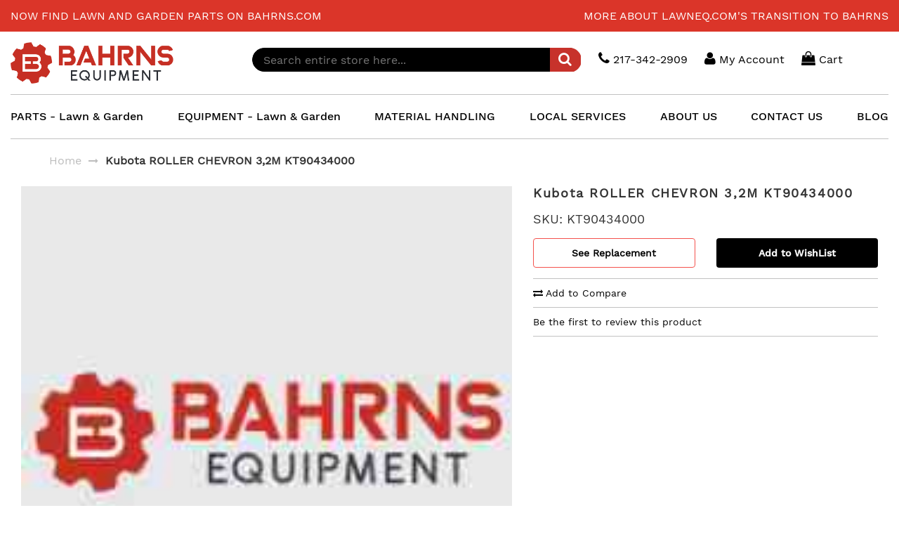

--- FILE ---
content_type: text/html; charset=UTF-8
request_url: https://www.bahrns.com/kubota-part-roller-chevron-32m-kt90434000.html
body_size: 18682
content:
<!doctype html>
<html lang="en">
    <head prefix="og: http://ogp.me/ns# fb: http://ogp.me/ns/fb# product: http://ogp.me/ns/product#">
        <script>
    var LOCALE = 'en\u002DUS';
    var BASE_URL = 'https\u003A\u002F\u002Fwww.bahrns.com\u002F';
    var require = {
        'baseUrl': 'https\u003A\u002F\u002Fwww.bahrns.com\u002Fstatic\u002Fversion1757993611\u002Ffrontend\u002FWiseRobot\u002FBase_Lawneq\u002Fen_US'
    };</script>        <meta charset="utf-8"/>
<meta name="title" content="Kubota Part ROLLER CHEVRON 3,2M | KT90434000 - Bahrns.com"/>
<meta name="description" content="Kubota ROLLER CHEVRON 3,2M Part KT90434000 is one of the many professional grade products available at Bahrns.com."/>
<meta name="keywords" content="Kubota ROLLER CHEVRON 3,2M KT90434000"/>
<meta name="robots" content="INDEX,FOLLOW"/>
<meta name="viewport" content="width=device-width, initial-scale=1"/>
<meta name="format-detection" content="telephone=no"/>
<title>Kubota Part ROLLER CHEVRON 3,2M | KT90434000 - Bahrns.com</title>
<link  rel="stylesheet" type="text/css"  media="all" href="https://www.bahrns.com/static/version1757993611/frontend/WiseRobot/Base_Lawneq/en_US/mage/calendar.css" />
<link  rel="stylesheet" type="text/css"  media="all" href="https://www.bahrns.com/static/version1757993611/frontend/WiseRobot/Base_Lawneq/en_US/css/print.css" />
<link  rel="stylesheet" type="text/css"  media="all" href="https://www.bahrns.com/static/version1757993611/frontend/WiseRobot/Base_Lawneq/en_US/css/fonts-icon.css" />
<link  rel="stylesheet" type="text/css"  media="all" href="https://www.bahrns.com/static/version1757993611/frontend/WiseRobot/Base_Lawneq/en_US/css/inline.css" />
<link  rel="stylesheet" type="text/css"  media="all" href="https://www.bahrns.com/static/version1757993611/frontend/WiseRobot/Base_Lawneq/en_US/css/base-theme.css" />
<link  rel="stylesheet" type="text/css"  media="all" href="https://www.bahrns.com/static/version1757993611/frontend/WiseRobot/Base_Lawneq/en_US/jquery/uppy/dist/uppy-custom.css" />
<link  rel="stylesheet" type="text/css"  media="all" href="https://www.bahrns.com/static/version1757993611/frontend/WiseRobot/Base_Lawneq/en_US/mage/gallery/gallery.css" />
<link  rel="stylesheet" type="text/css"  media="all" href="https://www.bahrns.com/static/version1757993611/frontend/WiseRobot/Base_Lawneq/en_US/WiseRobot_Quickview/css/quickview.css" />
<link  rel="stylesheet" type="text/css"  media="all" href="https://www.bahrns.com/static/version1757993611/frontend/WiseRobot/Base_Lawneq/en_US/WiseRobot_SAAS/css/pliable/search_autocomplete.css" />
<!--[if IE 9]>
<link  rel="stylesheet" type="text/css"  media="all" href="https://www.bahrns.com/static/version1757993611/frontend/WiseRobot/Base_Lawneq/en_US/css/ie.css" />
<![endif]-->
<script  type="text/javascript"  src="https://www.bahrns.com/static/version1757993611/_cache/merged/6a8d21883818b524a0dc02ddcacb8584.min.js"></script>
<link  rel="canonical" href="https://www.bahrns.com/kubota-part-roller-chevron-32m-kt90434000.html" />
<link  rel="icon" type="image/x-icon" href="https://www.bahrns.com/media/favicon/stores/2/favicon_1.ico" />
<link  rel="shortcut icon" type="image/x-icon" href="https://www.bahrns.com/media/favicon/stores/2/favicon_1.ico" />
<!-- Begin Inspectlet Asynchronous Code -->
<script type="text/javascript">
(function() {
window.__insp = window.__insp || [];
__insp.push(['wid', 838552639]);
var ldinsp = function(){
if(typeof window.__inspld != "undefined") return; window.__inspld = 1; var insp = document.createElement('script'); insp.type = 'text/javascript'; insp.async = true; insp.id = "inspsync"; insp.src = ('https:' == document.location.protocol ? 'https' : 'http') + '://cdn.inspectlet.com/inspectlet.js?wid=838552639&r=' + Math.floor(new Date().getTime()/3600000); var x = document.getElementsByTagName('script')[0]; x.parentNode.insertBefore(insp, x); };
setTimeout(ldinsp, 0);
})();
</script>
<!-- End Inspectlet Asynchronous Code -->
<meta name="p:domain_verify" content="5LqoEXz0c9CAYNRECnxMkOaUWioEMoVz"/>
<meta name="google-site-verification" content="kzLc4YCuNgH30ZX6kPD7if7dDRKKJu49VnBTc1trGno" />        
<meta property="og:type" content="product" />
<meta property="og:title"
      content="Kubota&#x20;ROLLER&#x20;CHEVRON&#x20;3,2M&#x20;KT90434000" />
<meta property="og:image"
      content="https://www.bahrns.com/media/catalog/product/placeholder/websites/2/2PDFS48486PH2FL.jpg" />
<meta property="og:description"
      content="" />
<meta property="og:url" content="https://www.bahrns.com/kubota-part-roller-chevron-32m-kt90434000.html" />
    <meta property="product:price:amount" content="3968.12"/>
    <meta property="product:price:currency"
      content="USD"/>
    </head>
    <body data-container="body"
          data-mage-init='{"loaderAjax": {}, "loader": { "icon": "https://www.bahrns.com/static/version1757993611/frontend/WiseRobot/Base_Lawneq/en_US/images/loader-2.gif"}}'
        id="html-body" class="catalog-product-view product-kubota-part-roller-chevron-32m-kt90434000 categorypath-haytool category-haytool page-layout-1column">
        <div id="email"></div>
<script type="text/x-magento-init">
    {
    "*":
    {
            "Bss_FacebookPixel/js/code": {
                "id" : 1627981154114434,
                "action" : "catalog_product_view",
                "productData" : {"content_name":"Kubota ROLLER CHEVRON 3,2M KT90434000","content_ids":"KT90434000","content_type":"product","value":"3968.12","currency":"USD"},
                "categoryData" : 404,
                "registration" : 404,
                "addToWishList" : 404,
                "initiateCheckout" : 404,
                "search" : 404,
                "orderData" : 404,
                "pageView" : "pass"
            }
        }
    }
</script>
<!-- Facebook Pixel Code -->
<noscript><img height="1" width="1" style="display:none" alt="Facebook Pixel"
               src="https://www.facebook.com/tr?id=1627981154114434&ev=PageView&noscript=1"
    /></noscript>
<!-- End Facebook Pixel Code -->

<div data-role="bss-fbpixel-subscribe" style="display:none;">
</div>
<span class="bss-subscribe-email" style="display:none;"></span>
<span class="bss-subscribe-id" style="display:none;"></span>
<script type="text/x-magento-init">
    {
        "[data-role='bss-fbpixel-subscribe']":
            {
                "Magento_Ui/js/core/app": {"components":{"bssFbpixelsSubscribe":{"component":"Bss_FacebookPixel\/js\/subscribe"}}}            }
    }
</script>
<div data-role="bss-fbpixel-atc" style="display:none;">

</div>
<script type="text/x-magento-init">
    {
        "[data-role='bss-fbpixel-atc']":
            {
                "Magento_Ui/js/core/app": {"components":{"bssFbpixelsAtc":{"component":"Bss_FacebookPixel\/js\/atc"}}}            }
    }
</script>

<div class="cookie-status-message" id="cookie-status">
    The store will not work correctly when cookies are disabled.</div>
<script type="text&#x2F;javascript">document.querySelector("#cookie-status").style.display = "none";</script>
<script type="text/x-magento-init">
    {
        "*": {
            "cookieStatus": {}
        }
    }
</script>

<script type="text/x-magento-init">
    {
        "*": {
            "mage/cookies": {
                "expires": null,
                "path": "\u002F",
                "domain": ".www.bahrns.com",
                "secure": true,
                "lifetime": "2592000"
            }
        }
    }
</script>
    <noscript>
        <div class="message global noscript">
            <div class="content">
                <p>
                    <strong>JavaScript seems to be disabled in your browser.</strong>
                    <span>
                        For the best experience on our site, be sure to turn on Javascript in your browser.                    </span>
                </p>
            </div>
        </div>
    </noscript>

<script>
    window.cookiesConfig = window.cookiesConfig || {};
    window.cookiesConfig.secure = true;
</script><script>    require.config({
        map: {
            '*': {
                wysiwygAdapter: 'mage/adminhtml/wysiwyg/tiny_mce/tinymceAdapter'
            }
        }
    });</script><script>    require.config({
        paths: {
            googleMaps: 'https\u003A\u002F\u002Fmaps.googleapis.com\u002Fmaps\u002Fapi\u002Fjs\u003Fv\u003D3.53\u0026key\u003D'
        },
        config: {
            'Magento_PageBuilder/js/utils/map': {
                style: '',
            },
            'Magento_PageBuilder/js/content-type/map/preview': {
                apiKey: '',
                apiKeyErrorMessage: 'You\u0020must\u0020provide\u0020a\u0020valid\u0020\u003Ca\u0020href\u003D\u0027https\u003A\u002F\u002Fwww.bahrns.com\u002Fadminhtml\u002Fsystem_config\u002Fedit\u002Fsection\u002Fcms\u002F\u0023cms_pagebuilder\u0027\u0020target\u003D\u0027_blank\u0027\u003EGoogle\u0020Maps\u0020API\u0020key\u003C\u002Fa\u003E\u0020to\u0020use\u0020a\u0020map.'
            },
            'Magento_PageBuilder/js/form/element/map': {
                apiKey: '',
                apiKeyErrorMessage: 'You\u0020must\u0020provide\u0020a\u0020valid\u0020\u003Ca\u0020href\u003D\u0027https\u003A\u002F\u002Fwww.bahrns.com\u002Fadminhtml\u002Fsystem_config\u002Fedit\u002Fsection\u002Fcms\u002F\u0023cms_pagebuilder\u0027\u0020target\u003D\u0027_blank\u0027\u003EGoogle\u0020Maps\u0020API\u0020key\u003C\u002Fa\u003E\u0020to\u0020use\u0020a\u0020map.'
            },
        }
    });</script><script>
    require.config({
        shim: {
            'Magento_PageBuilder/js/utils/map': {
                deps: ['googleMaps']
            }
        }
    });</script>            <!-- GOOGLE TAG MANAGER -->
            <script type="text/x-magento-init">
            {
                "*": {
                    "Magento_GoogleTagManager/js/google-tag-manager": {
                        "isCookieRestrictionModeEnabled": 0,
                        "currentWebsite": 2,
                        "cookieName": "user_allowed_save_cookie",
                        "gtmAccountId": "GTM\u002DWRDM7L",
                        "storeCurrencyCode": "USD",
                        "ordersData": []                    }
                }
            }
            </script>
            <!-- END GOOGLE TAG MANAGER -->
                <!-- GOOGLE TAG MANAGER -->
    <noscript>
        <iframe src="https://www.googletagmanager.com/ns.html?id=GTM-WRDM7L"
                height="0" width="0" style="display:none;visibility:hidden"></iframe>
    </noscript>
    <!-- END GOOGLE TAG MANAGER -->

<script type="text/x-magento-init">
    {
        "*": {
            "Magento_GoogleTagManager/js/google-tag-manager-cart": {
                "blockNames": ["category.products.list","product.info.upsell","catalog.product.related","checkout.cart.crosssell","search_result_list"],
                "cookieAddToCart": "add_to_cart",
                "cookieRemoveFromCart":
                    "remove_from_cart",
                "advancedAddToCart": "add_to_cart_advanced"
            }
        }
    }
</script>
<div class="page-wrapper"><header id="main-header"><!-- <div class="text-center orange"></div> -->
<div class="page-top-notification-container orange">
    <div class="col-md-6 col-sm-6 text_top_left">
<div id="js-ticker-roll" class="simple-ticker">
<ul>
<li><a href="#">LawnEQ has moved to Bahrns.com</a></li>
<li><a href="#">Now find lawn and garden parts on Bahrns.com</a></li>
</ul>
</div>
</div>
<div class="col-md-6 col-sm-6 text_top_right text-right"><a title="More about LawnEQ.com's transition to Bahrns" href="/more">More about LawnEQ.com's transition to Bahrns</a></div></div>
<script type="text/javascript">
    require([
            'jquery'
        ], function($) {
        	$.simpleTicker = function(element, options) {
		        var defaults = {
		            speed : 500,
		            delay : 4000,
		            easing : 'swing',
		            effectType : 'fade'
		        }
		        var param = {
		            'ul' : '',
		            'li' : '',
		            'initList' : '',
		            'ulWidth' : '',
		            'liHeight' : '',
		            'tickerHook' : 'tickerHook',
		            'effect' : {}
		        }

		        var plugin = this;
		        plugin.settings = {}
		        var $element = $(element),
		            element = element;

		        plugin.init = function() {
		            plugin.settings = $.extend({}, defaults, options);
		            param.ul = element.children('ul');
		            param.li = element.find('li');
		            param.initList = element.find('li:first');
		            param.ulWidth = param.ul.width();
		            param.liHeight = param.li.height();

		            element.css({height:(param.liHeight)});
		            param.li.css({top:'0', left:'0', position:'absolute'});


		            switch (plugin.settings.effectType) {
		                case 'fade':
		                    plugin.effect.fade();
		                    break;
		                case 'roll':
		                    plugin.effect.roll();
		                    break;
		                case 'slide':
		                    plugin.effect.slide();
		                    break;
		            }
		            plugin.effect.exec();
		        }

		        plugin.effect = {};
		        plugin.effect.exec = function() {
		            param.initList.css(param.effect.init.css)
		                .animate(param.effect.init.animate,plugin.settings.speed,plugin.settings.easing)
		                .addClass(param.tickerHook);
		            setInterval(function(){
		                element.find('.' + param.tickerHook)
		                    .animate(param.effect.start.animate,plugin.settings.speed,plugin.settings.easing)
		                    .next()
		                    .css(param.effect.next.css)
		                    .animate(param.effect.next.animate,plugin.settings.speed,plugin.settings.easing)
		                    .addClass(param.tickerHook)
		                    .end()
		                    .appendTo(param.ul)
		                    .css(param.effect.end.css)
		                    .removeClass(param.tickerHook);
		            }, plugin.settings.delay);
		        }

		        plugin.effect.fade = function() {
		            param.effect = {
		                'init' : {
		                    'css' : {display:'block',opacity:'0'},
		                    'animate' : {opacity:'1',zIndex:'98'}
		                },
		                    'start' : {
		                    'animate' : {opacity:'0'}
		                },
		                'next' : {
		                    'css' : {display:'block',opacity:'0',zIndex:'99'},
		                    'animate' : {opacity:'1'}
		                },
		                'end' : {
		                    'css' : {display:'none',zIndex:'98'}
		                }
		            }
		        }

		        plugin.effect.roll = function() {
		            param.effect = {
		                'init' : {
		                    'css' : {top:'3em',display:'block',opacity:'0'},
		                    'animate' : {top:'0',opacity:'1',zIndex:'98'}
		                },
		                'start' : {
		                    'animate' : {top:'-3em',opacity:'0'}
		                },
		                'next' : {
		                    'css' : {top:'3em',display:'block',opacity:'0',zIndex:'99'},
		                    'animate' : {top:'0',opacity:'1'}
		                },
		                'end' : {
		                    'css' : {zIndex:'98'}
		                }
		            }
		        }

		        plugin.effect.slide = function() {
		            param.effect = {
		                'init' : {
		                    'css' : {left:(200),display:'block',opacity:'0'},
		                    'animate' : {left:'0',opacity:'1',zIndex:'98'}
		                },
		                'start' : {
		                    'animate' : {left:(-(200)),opacity:'0'}
		                },
		                'next' : {
		                    'css' : {left:(param.ulWidth),display:'block',opacity:'0',zIndex:'99'},
		                    'animate' : {left:'0',opacity:'1'}
		                },
		                'end' : {
		                    'css' : {zIndex:'98'}
		                }
		            }
		        }

		        plugin.init();
		    }

		    $.fn.simpleTicker = function(options) {
		        return this.each(function() {
		            if (undefined == $(this).data('simpleTicker')) {
		                var plugin = new $.simpleTiecker(this, options);
		                $(this).data('simpleTicker', plugin);
		            }
		        });
		    }


		    $(function(){
		        $.simpleTicker($('#js-ticker-fade'), {'effectType':'fade'});
		        $.simpleTicker($('#js-ticker-roll'), {'effectType':'roll'});
		        $.simpleTicker($('#js-ticker-slide'), {'effectType':'slide'});
		    });
        }
    );
</script><div class="container-fluid"><div class="top-header"><div class="row header"><div class="header-left-panel hidden">
</div><div class="logo_header col-sm-3"><div class="logo">
<a href="https://www.bahrns.com/" title="Bahrn & Garden Equipment Parts Specialists">
	<img src="https://www.bahrns.com/media/logo/stores/2/bahrns_logo.png" alt="Bahrn & Garden Equipment Parts Specialists">
</a>
</div>

<script>
    require(['jquery', 'domReady!'], function($) {
		var serviceW = $('.block-services .container .services').width();
		 $('.block-services .container .services').height(serviceW);
	});
</script></div><div class="content_r_panel col-sm-9"><ul class="header-right-panel">
<script type="text/x-magento-init">
{
    "*": {
        "Magento_Ui/js/core/app": {
            "components": {
                "search_autocomplete_form": {
                    "component": "WiseRobot_SAAS/js/pliable/search_autocomplete",
                    "config": {
                        "searchFormSelector": "#search_mini_form",
                        "searchButtonSelector": "button.search",
                        "inputSelector": "#search, #mobile_search, .minisearch input[type=\"text\"]",
                        "tokenPliable": "5aea8cf8ee289234385f9355",
                        "storeId": "2",
                        "dateNow": "2/3/26",
                        "voiceSearch": "#voice-search-trigger",
                        "urlSearchResult": "https://www.bahrns.com/saas/pliable/searchresult/",
                        "customerGroup": {"checkLogin":false,"cust_group":"1"}                    }
                }
            }
        }
    }
}
</script>

<!--Form Search Autocomplete Default Magento2-->
<li class="header-search">
    <!-- <div class="block block-title"><strong>Search</strong></div> -->
    <div class="block block-content">
        <form class="form minisearch" id="search_mini_form" action="https://www.bahrns.com/saas/pliable/searchresult/" method="get">
                <!-- 
				<label class="label" for="search" data-role="minisearch-label">
                    <span>Search</span>
                </label>
				-->
                <div class="input-group">
                    <!-- <button style="display:none;" class="action primary" id="voice-search-trigger">
                        /* @escapeNotVerified */
                    </button> -->
                    <input id="search"
                           type="text"
                           name="search"
                           value=""
                           placeholder="Search entire store here..."
                           class="input-text form-mini"
                           maxlength="128"
                           role="combobox"
                           aria-haspopup="false"
                           aria-autocomplete="both"
                           autocomplete="off"/>
					<button type="submit"
                    title="Search"
                    class="btn btn-orange noradius-left min-search action search">
                  <i class="fa fa-search"></i>
                </button>
                </div>
				<div data-bind="scope: 'search_autocomplete_form'">
                            <!-- ko template: getTemplate() --><!-- /ko -->
                </div>
        </form>
    </div>
</li>

<script>
    function getParameterByName(name, url) {
            if (!url) url = window.location.href;
            name = name.replace(/[\[\]]/g, "\\$&");
            var regex = new RegExp("[?&]" + name + "(=([^&#]*)|&|#|$)"),
                results = regex.exec(url);
            if (!results) return null;
            if (!results[2]) return '';
            return decodeURIComponent(results[2].replace(/\+/g, " "));
        }
    document.getElementById("search").value = getParameterByName("search");
</script><li class="chat hidden-xs hidden">
	<i class="fa fa-comments-o" aria-hidden="true"></i>
	Chat
</li>
<li class="chat">
<a href="tel:217-342-2909">
	<i class="fa fa-phone" aria-hidden="true"></i>
	217-342-2909	</a>
</li>
<li class="customer_icon dropdown">
    <a href="javascript:;" data-toggle="dropdown">
    	<i class="fa fa-user" aria-hidden="true"></i>
        <span class="text">My Account</span>
    </a>
    <ul class="dropdown-menu customer_block" aria-labelledby="dLabel">
        <li>
            <a href="https://www.bahrns.com/customer/account/create/">Create Account</a>
        </li>
        <li data-block="loginHeader">
            <a href="javascript:;" data-trigger="loginHeader">Login</a>
        </li>
    </ul>
</li>

<div id="popup-mpdal" style="display:none;">
    <div class="block block-customer-login col-xs-12 col-sm-6 col-md-6">
    <div class="block-title">
        <strong id="block-customer-login-heading" role="heading" aria-level="2">Registered Customers</strong>
    </div>
    <div class="block-content" aria-labelledby="block-customer-login-heading">
        <form class="form form-login"
              action="https://www.bahrns.com/customer/account/loginPost/"
              method="post"
              id="login-form"
              data-mage-init='{"validation":{}}'>
            <input name="form_key" type="hidden" value="HVwLZ6Vepgd0Lw5J" />            <fieldset class="fieldset login" data-hasrequired="* Required Fields">
                <div class="field note">If you have an account, sign in with your email address.</div>
                <div class="field email required">
                    <label class="label" for="email"><span>Email</span></label>
                    <div class="control">
                        <input name="login[username]" value=""
                             autocomplete="off"                               id="email" type="email" class="input-text"
                               title="Email"
                               data-mage-init='{"mage/trim-input":{}}'
                               data-validate="{required:true, 'validate-email':true}">
                    </div>
                </div>
                <div class="field password required">
                    <label for="pass" class="label"><span>Password</span></label>
                    <div class="control">
                        <input name="login[password]" type="password"
                             autocomplete="off"                               class="input-text" id="password"
                               title="Password"
                               data-validate="{required:true}">
                    </div>
                </div>
                                <div class="actions-toolbar">
                    <div class="primary"><button type="submit" class="action login primary" name="send" id="send2"><span>Sign In</span></button></div>
                    <div class="secondary"><a class="action remind" href="https://www.bahrns.com/customer/account/forgotpassword/"><span>Forgot Your Password?</span></a></div>
                </div>
            </fieldset>
        </form>
    </div>
</div>
</div>

<script>
    require(
        [
            'jquery',
            'Magento_Ui/js/modal/modal'
        ],
        function(
            $,
            modal
        ) {
            var options = {
                type: 'popup',
                title: "Login",
                modalClass: 'authentication-dropdown',
                trigger: '[data-trigger=loginHeader]',
                wrapperClass: 'authentication-wrapper',
                parentModalClass: '_has-modal',
                responsive: true,
                responsiveClass: 'custom-slide',
                overlayClass: 'modals-overlay modal-custom-overlay',
                buttons: []
            };
            $('#popup-mpdal').modal(options);
        }
    );
</script>
<li data-block="minicart" id="dLabel" class="minicart-wrapper">
    <a id="show-mini-cart" class="action showcart"
       data-bind="scope: 'minicart_content'">
        <i class="fa fa-shopping-bag" aria-hidden="true"></i>
        <span class="text">Cart</span>
        <span class="counter qty empty"
              data-bind="css: { empty: !!getCartParam('summary_count') == false }, blockLoader: isLoading">
            <span class="counter-label">
            <!-- ko if: getCartParam('summary_count') -->
                <label class="badge"><!-- ko text: getCartParam('summary_count') --><!-- /ko --></label>                
            <!-- /ko -->
            <!-- ko ifnot: getCartParam('summary_count') -->
            <!-- <label class="badge">0</label> -->
            <!-- /ko -->
            </span>
        </span>
    </a>
    <div class="block-cart" data-role="dropdownDialog">
                    <div class="shopping-cart">
                <div id="minicart-content-wrapper" data-bind="scope: 'minicart_content'">
                    <!-- ko template: getTemplate() --><!-- /ko -->
                </div>
                            </div>
                
<div class="card">
    <p><strong><span style="color: #ff0000;">Most Lawn &amp; Garden Parts are 1 to 7 Business Days Lead Time to Ship.</span></strong><br><strong><span style="color: #000000;">Parts listed as Available are either IN STOCK or can be order from the Manufacturer and received in-house.</span></strong></p>    <ul class="list-inline text-xs-center m-b-0">
        <li>
            <a href="/terms-and-conditions.html" title="Visa">
                <img src="https://www.bahrns.com/static/version1757993611/frontend/WiseRobot/Base_Lawneq/en_US/images/visa-dark.svg" width="40" height="24" alt="">
            </a>
        </li>
        <li>
            <a href="/terms-and-conditions.html" title="Mastercard">
                <img src="https://www.bahrns.com/static/version1757993611/frontend/WiseRobot/Base_Lawneq/en_US/images/mastercard-dark.svg" width="40" height="24" alt="">
            </a>
        </li>
        <li>
            <a href="/terms-and-conditions.html" title="American Express">
                <img src="https://www.bahrns.com/static/version1757993611/frontend/WiseRobot/Base_Lawneq/en_US/images/americanexpress-dark.svg" width="40" height="24" alt="">
            </a>
        </li>
        <li>
            <a href="/terms-and-conditions.html" title="Paypal Express Checkout">
                <img src="https://www.bahrns.com/static/version1757993611/frontend/WiseRobot/Base_Lawneq/en_US/images/paypal-dark.svg" width="40" height="24" alt="">
            </a>
        </li>
    </ul>
</div>
    </div>
    
    <script>
        window.checkout = {"shoppingCartUrl":"https:\/\/www.bahrns.com\/checkout\/cart\/","checkoutUrl":"https:\/\/www.bahrns.com\/onepage\/","updateItemQtyUrl":"https:\/\/www.bahrns.com\/checkout\/sidebar\/updateItemQty\/","removeItemUrl":"https:\/\/www.bahrns.com\/checkout\/sidebar\/removeItem\/","imageTemplate":"Magento_Catalog\/product\/image_with_borders","baseUrl":"https:\/\/www.bahrns.com\/","minicartMaxItemsVisible":5,"websiteId":"2","maxItemsToDisplay":10,"storeId":"2","storeGroupId":"2","customerLoginUrl":"https:\/\/www.bahrns.com\/customer\/account\/login\/referer\/aHR0cHM6Ly93d3cuYmFocm5zLmNvbS9rdWJvdGEtcGFydC1yb2xsZXItY2hldnJvbi0zMm0ta3Q5MDQzNDAwMC5odG1s\/","isRedirectRequired":false,"autocomplete":"off","captcha":{"user_login":{"isCaseSensitive":true,"imageHeight":50,"imageSrc":"","refreshUrl":"https:\/\/www.bahrns.com\/captcha\/refresh\/","isRequired":false,"timestamp":1770135289}}};
    </script>
    <script type="text/x-magento-init">
    {
        "[data-block='minicart']": {
            "Magento_Ui/js/core/app": {"components":{"minicart_content":{"children":{"subtotal.container":{"children":{"subtotal":{"children":{"subtotal.totals":{"config":{"display_cart_subtotal_incl_tax":0,"display_cart_subtotal_excl_tax":1,"template":"Magento_Tax\/checkout\/minicart\/subtotal\/totals"},"children":{"subtotal.totals.msrp":{"component":"Magento_Msrp\/js\/view\/checkout\/minicart\/subtotal\/totals","config":{"displayArea":"minicart-subtotal-hidden","template":"Magento_Msrp\/checkout\/minicart\/subtotal\/totals"}}},"component":"Magento_Tax\/js\/view\/checkout\/minicart\/subtotal\/totals"}},"component":"uiComponent","config":{"template":"Magento_Checkout\/minicart\/subtotal"}}},"component":"uiComponent","config":{"displayArea":"subtotalContainer"}},"item.renderer":{"component":"Magento_Checkout\/js\/view\/cart-item-renderer","config":{"displayArea":"defaultRenderer","template":"Magento_Checkout\/minicart\/item\/default"},"children":{"item.image":{"component":"Magento_Catalog\/js\/view\/image","config":{"template":"Magento_Catalog\/product\/image","displayArea":"itemImage"}},"checkout.cart.item.price.sidebar":{"component":"uiComponent","config":{"template":"Magento_Checkout\/minicart\/item\/price","displayArea":"priceSidebar"}}}},"extra_info":{"component":"uiComponent","config":{"displayArea":"extraInfo"}},"promotion":{"component":"uiComponent","config":{"displayArea":"promotion"}}},"config":{"itemRenderer":{"default":"defaultRenderer","simple":"defaultRenderer","virtual":"defaultRenderer"},"template":"Magento_Checkout\/minicart\/content"},"component":"Magento_Checkout\/js\/view\/minicart"}},"types":[]}        },
        "*": {
            "Magento_Ui/js/block-loader": "https://www.bahrns.com/static/version1757993611/frontend/WiseRobot/Base_Lawneq/en_US/images/loader-1.gif"
        }
    }
    </script>
</li>
<li class="visible-sm-block visible-xs-block">
	<div class="i-menu">
		<i class="fa fa-bars" aria-hidden="true"></i>
	</div>
</li>

</ul></div></div><div class="navbar-container"><nav class="top-navbar" data-action="navigation">
<ul class="top-mega-menu nav-flex top-menu hidden-xs hidden-sm">
<li class="nav-item dropdown"><a class="dropdown-toggle" href="/lawn-and-garden-parts">PARTS - Lawn &amp; Garden</a>
<ul class="dropdown-menu mega-menu">
<li class="col-left"><a>Brands</a>
<ul><li>
	<a style="font-weight: bold !important;" href="https://www.bahrns.com/brand/briggs-and-stratton-parts.html" title="Briggs & Stratton Parts">
		Briggs & Stratton Parts	</a>
</li>
<li>
	<a style="font-weight: bold !important;" href="https://www.bahrns.com/brand/kubota-parts.html" title="Kubota">
		Kubota	</a>
</li>
<li>
	<a style="font-weight: bold !important;" href="https://www.bahrns.com/brand/land-pride-parts.html" title="Land Pride Parts">
		Land Pride Parts	</a>
</li>

<li>
	<a style="font-weight: bold !important;" href="https://www.bahrns.com/brand/oregon.html" title="Oregon">
		Oregon	</a>
</li>
<li>
	<a style="font-weight: bold !important;" href="https://www.bahrns.com/brand/toro-parts.html" title="Toro Parts">
		Toro Parts	</a>
</li>
<li>
	<a style="font-weight: bold !important;" href="https://www.bahrns.com/brand/walbro-parts.html" title="Walbro Parts">
		Walbro Parts	</a>
</li>
<li>
	<a style="font-weight: bold !important;" href="https://www.bahrns.com/brand/zama.html" title="ZAMA">
		ZAMA	</a>
</li>
</ul>
</li>
<li class="col-right"><a>Categories</a>
<ul><li><a href="https://www.bahrns.com/attachment-parts.html">Attachment Parts</a></li><li><a href="https://www.bahrns.com/bar-bundles.html">Bar Bundles</a></li><li><a href="https://www.bahrns.com/bearing-and-bushings.html">Bearing and Bushings</a></li><li><a href="https://www.bahrns.com/belts.html">Belts</a></li><li><a href="https://www.bahrns.com/blades.html">Blades</a></li><li><a href="https://www.bahrns.com/catalog/category/view/s/bolts/id/824/">Bolts</a></li><li><a href="https://www.bahrns.com/chainsaw.html">Chainsaw</a></li><li><a href="https://www.bahrns.com/electric-parts.html">Electrical Parts</a></li><li><a href="https://www.bahrns.com/engine-parts.html">Engine Parts</a></li><li><a href="https://www.bahrns.com/equipment.html">Equipment</a></li><li><a href="https://www.bahrns.com/featured-products.html">Featured Products</a></li><li><a href="https://www.bahrns.com/filters.html">Filters</a></li><li><a href="https://www.bahrns.com/gift-ideas.html">Gift Ideas</a></li><li><a href="https://www.bahrns.com/golf-turf-parts.html">Golf & Turf Parts</a></li><li><a href="https://www.bahrns.com/haytool.html">Haytool</a></li><li><a href="https://www.bahrns.com/hydraulic-cylinder.html">Hydraulic Cylinder</a></li><li><a href="https://www.bahrns.com/lawn-mower-parts.html">Lawn Mower Parts</a></li><li><a href="https://www.bahrns.com/maintenance-kits.html">Maintenance Kits</a></li><li><a href="https://www.bahrns.com/misc-accessories-and-parts.html">Miscellaneous</a></li><li><a href="https://www.bahrns.com/part-category.html">Part Category</a></li><li><a href="https://www.bahrns.com/parts-and-accessories.html">Parts And Accessories</a></li><li><a href="https://www.bahrns.com/pumps-generators.html">Pumps / Generators</a></li><li><a href="https://www.bahrns.com/rakes.html">Rakes</a></li><li><a href="https://www.bahrns.com/rollers.html">Rollers</a></li><li><a href="https://www.bahrns.com/seats-part.html">Seats</a></li><li><a href="https://www.bahrns.com/seeders.html">Seeders</a></li><li><a href="https://www.bahrns.com/shanks.html">Shanks</a></li><li><a href="https://www.bahrns.com/skid-shoes.html">Skid Shoes</a></li><li><a href="https://www.bahrns.com/snowthrower.html">Snowthrower</a></li><li><a href="https://www.bahrns.com/spouts.html">Spouts</a></li><li><a href="https://www.bahrns.com/starters-108.html">Starters and Parts</a></li><li><a href="https://www.bahrns.com/sweeps.html">Sweeps</a></li><li><a href="https://www.bahrns.com/tiller.html">Tiller</a></li><li><a href="https://www.bahrns.com/tires-and-wheels.html">Tires and Wheels</a></li><li><a href="https://www.bahrns.com/toys.html">Toys</a></li><li><a href="https://www.bahrns.com/trimmer.html">Trimmer</a></li></ul>
<a href="/lawn-garden-categories">See Full List of Lawn &amp; Garden Parts Categories</a></li>
</ul>
</li>
<li class="nav-item dropdown"><a class="dropdown-toggle" href=" /lawn-and-garden-equipment">EQUIPMENT - Lawn &amp; Garden</a>
<ul class="dropdown-menu">
<li><a href="https://local.bahrns.com/new-models" target="_blank" rel="noopener">New</a></li>
<li><a href="https://local.bahrns.com/search/inventory/usage/used" target="_blank" rel="noopener">Used</a></li>
</ul>
</li>
<li class="nav-item dropdown"><a class="dropdown-toggle" href="/material-handling">MATERIAL HANDLING</a>
<ul class="dropdown-menu mega-menu">
<li class="col-left"><a>Brands</a>
<ul><li>
	<a style="font-weight: bold !important;" href="https://www.bahrns.com/brand/little-giant-manufactured-by-brennan-equipment.html" title="Little Giant - Manufactured by Brennan Equipment">
		Little Giant - Manufactured by Brennan Equipment	</a>
</li>
<li>
	<a style="font-weight: bold !important;" href="https://www.bahrns.com/brand/vestil-mfg-co.html" title="Vestil Mfg. Co.">
		Vestil Mfg. Co.	</a>
</li>
<li>
	<a style="font-weight: bold !important;" href="https://www.bahrns.com/brand/wesco-industrial-products-inc.html" title="Wesco Industrial Products, Inc.">
		Wesco Industrial Products, Inc.	</a>
</li>
</ul>
</li>
<li class="col-right"><a>Categories</a>
<ul><li><a href="https://www.bahrns.com/cabinets-lockers.html">Cabinets & Lockers</a></li><li><a href="https://www.bahrns.com/carts-trucks.html">Carts & Trucks</a></li><li><a href="https://www.bahrns.com/dock-equipment.html">Dock Equipment</a></li><li><a href="https://www.bahrns.com/drum-equipment.html">Drum Equipment</a></li><li><a href="https://www.bahrns.com/floor-safety-tape-signs.html">Floor Safety Tape & Signs</a></li><li><a href="https://www.bahrns.com/forklift-equipment.html">Forklift Equipment</a></li><li><a href="https://www.bahrns.com/hoppers.html">Hoppers</a></li><li><a href="https://www.bahrns.com/lifts.html">Lifts</a></li><li><a href="https://www.bahrns.com/material-handling.html">Material Handling</a></li><li><a href="https://www.bahrns.com/packaging-shipping-supplies.html">Packaging & Shipping Supplies</a></li><li><a href="https://www.bahrns.com/racks-shelving.html">Racks & Shelving</a></li><li><a href="https://www.bahrns.com/safety-equipment.html">Safety Equipment</a></li><li><a href="https://www.bahrns.com/storage-containers-bins.html">Storage Containers & Bins</a></li><li><a href="https://www.bahrns.com/tables-workbenches.html">Tables & Workbenches</a></li><li><a href="https://www.bahrns.com/warehouse-equipment.html">Warehouse Equipment</a></li></ul>
</li>
</ul>
</li>
<li class="nav-item dropdown"><a class="dropdown-toggle" href="#" data-toggle="dropdown">LOCAL SERVICES</a>
<ul class="dropdown-menu">
<li><a href="https://local.bahrns.com/rentals" target="_blank" rel="noopener">Rentals</a></li>
<li><a href="https://local.bahrns.com/services" target="_blank" rel="noopener">Service / Repair</a></li>
<li><a href="https://local.bahrns.com/parts-department" target="_blank" rel="noopener">Parts Department</a></li>
</ul>
</li>
<li class="nav-item"><a href="/about-us/">ABOUT US</a></li>
<li class="nav-item"><a href="/contact/">CONTACT US</a></li>
<li class="nav-item"><a href="/blog">BLOG</a></li>
</ul></nav>
<script type="text/javascript">
    require(['jquery'],function($) {
    	$( window ).on("load", function() {
	    	if ($(window).width() < 993) {
	    		$("li.shopbybrand").on("mouseover", function () {
	    			$(this).find("ul.dropdown-menu").hide();
	    		});
	    		$("li.shopbybrand").click(function(e){
	    			let openBrands = $(this).find("a").attr('href');
	    			window.location.href = openBrands;
	    		});
	    	}
		});
    	$( window ).resize(function() {
    		if ($(window).width() < 993) {
	    		$("li.shopbybrand").on("mouseover", function () {
	    			$(this).find("ul.dropdown-menu").hide();
	    		});
	    		$("li.shopbybrand").click(function(e){
	    			let openBrands = $(this).find("a").attr('href');
	    			window.location.href = openBrands;
	    		});
	    	}
    	});
    });
</script></div></div></div></header><section class="page-top"><div class="container"><div class="breadcrumbs" data-mage-init='{
    "breadcrumbs": {
        "categoryUrlSuffix": ".html",
        "useCategoryPathInUrl": 0,
        "product": "Kubota ROLLER CHEVRON 3,2M KT90434000"
    }
}'>
</div></div></section><section id="maincontent" class="page-main container-fluid"><a id="contentarea" tabindex="-1"></a>
<div class="container-fluid"><div class="message-container"><div data-placeholder="messages"></div>
<div data-bind="scope: 'messages'">
    <!-- ko if: cookieMessagesObservable() && cookieMessagesObservable().length > 0 -->
    <div data-bind="foreach: { data: cookieMessagesObservable(), as: 'message' }" class="messages">
        <div role="alert" data-bind="attr: {
            class: 'alert-' + message.type + ' ' + message.type + ' alert',
            'data-ui-id': 'message-' + message.type
        }">
            <span data-bind="html: $parent.prepareMessageForHtml(message.text)"></span>
        </div>
    </div>
    <!-- /ko -->
    <!-- ko if: messages() && messages().messages && messages().messages.length > 0 -->
    <div data-bind="foreach: { data: messages().messages, as: 'message' }" class="messages">
        <div data-bind="attr: {
            class: 'alert-' + message.type + ' ' + message.type + ' alert',
            'data-ui-id': 'message-' + message.type
        }">
            <span data-bind="html: $parent.prepareMessageForHtml(message.text)"></span>
        </div>
    </div>
    <!-- /ko -->
</div>

<script type="text/x-magento-init">
    {
        "*": {
            "Magento_Ui/js/core/app": {
                "components": {
                        "messages": {
                            "component": "Magento_Theme/js/view/messages"
                        }
                    }
                }
            }
    }
</script>
</div><div id="authenticationPopup" data-bind="scope:'authenticationPopup', style: {display: 'none'}">
        <script>window.authenticationPopup = {"autocomplete":"off","customerRegisterUrl":"https:\/\/www.bahrns.com\/customer\/account\/create\/","customerForgotPasswordUrl":"https:\/\/www.bahrns.com\/customer\/account\/forgotpassword\/","baseUrl":"https:\/\/www.bahrns.com\/","customerLoginUrl":"https:\/\/www.bahrns.com\/customer\/ajax\/login\/"}</script>    <!-- ko template: getTemplate() --><!-- /ko -->
        <script type="text/x-magento-init">
        {
            "#authenticationPopup": {
                "Magento_Ui/js/core/app": {"components":{"authenticationPopup":{"component":"Magento_Customer\/js\/view\/authentication-popup","children":{"messages":{"component":"Magento_Ui\/js\/view\/messages","displayArea":"messages"},"captcha":{"component":"Magento_Captcha\/js\/view\/checkout\/loginCaptcha","displayArea":"additional-login-form-fields","formId":"user_login","configSource":"checkout"}}}}}            },
            "*": {
                "Magento_Ui/js/block-loader": "https\u003A\u002F\u002Fwww.bahrns.com\u002Fstatic\u002Fversion1757993611\u002Ffrontend\u002FWiseRobot\u002FBase_Lawneq\u002Fen_US\u002Fimages\u002Floader\u002D1.gif"
                            }
        }
    </script>
</div>
<script type="text/x-magento-init">
    {
        "*": {
            "Magento_Customer/js/section-config": {
                "sections": {"stores\/store\/switch":["*"],"stores\/store\/switchrequest":["*"],"directory\/currency\/switch":["*"],"*":["messages"],"customer\/account\/logout":["*","recently_viewed_product","recently_compared_product","persistent"],"customer\/account\/loginpost":["*"],"customer\/account\/createpost":["*"],"customer\/account\/editpost":["*"],"customer\/ajax\/login":["checkout-data","cart","captcha"],"catalog\/product_compare\/add":["compare-products"],"catalog\/product_compare\/remove":["compare-products"],"catalog\/product_compare\/clear":["compare-products"],"sales\/guest\/reorder":["cart"],"sales\/order\/reorder":["cart"],"checkout\/cart\/add":["cart","directory-data","bss-fbpixel-atc"],"checkout\/cart\/delete":["cart"],"checkout\/cart\/updatepost":["cart"],"checkout\/cart\/updateitemoptions":["cart"],"checkout\/cart\/couponpost":["cart"],"checkout\/cart\/estimatepost":["cart"],"checkout\/cart\/estimateupdatepost":["cart"],"checkout\/onepage\/saveorder":["cart","checkout-data","last-ordered-items"],"checkout\/sidebar\/removeitem":["cart"],"checkout\/sidebar\/updateitemqty":["cart"],"rest\/*\/v1\/carts\/*\/payment-information":["cart","last-ordered-items","instant-purchase","captcha"],"rest\/*\/v1\/guest-carts\/*\/payment-information":["cart","captcha"],"rest\/*\/v1\/guest-carts\/*\/selected-payment-method":["cart","checkout-data"],"rest\/*\/v1\/carts\/*\/selected-payment-method":["cart","checkout-data","instant-purchase"],"customer\/address\/*":["instant-purchase"],"customer\/account\/*":["instant-purchase"],"vault\/cards\/deleteaction":["instant-purchase"],"multishipping\/checkout\/overviewpost":["cart"],"paypal\/express\/placeorder":["cart","checkout-data"],"paypal\/payflowexpress\/placeorder":["cart","checkout-data"],"paypal\/express\/onauthorization":["cart","checkout-data"],"persistent\/index\/unsetcookie":["persistent"],"review\/product\/post":["review"],"paymentservicespaypal\/smartbuttons\/placeorder":["cart","checkout-data"],"paymentservicespaypal\/smartbuttons\/cancel":["cart","checkout-data"],"wishlist\/index\/add":["wishlist"],"wishlist\/index\/remove":["wishlist"],"wishlist\/index\/updateitemoptions":["wishlist"],"wishlist\/index\/update":["wishlist"],"wishlist\/index\/cart":["wishlist","cart"],"wishlist\/index\/fromcart":["wishlist","cart"],"wishlist\/index\/allcart":["wishlist","cart"],"wishlist\/shared\/allcart":["wishlist","cart"],"wishlist\/shared\/cart":["cart"],"newsletter\/subscriber\/new":["bss-fbpixel-subscribe"],"braintree\/paypal\/placeorder":["cart","checkout-data"],"braintree\/googlepay\/placeorder":["cart","checkout-data"]},
                "clientSideSections": ["checkout-data","cart-data"],
                "baseUrls": ["https:\/\/www.bahrns.com\/"],
                "sectionNames": ["messages","customer","compare-products","last-ordered-items","cart","directory-data","instant-purchase","loggedAsCustomer","captcha","persistent","review","payments","wishlist","bss-fbpixel-atc","bss-fbpixel-subscribe","recently_viewed_product","recently_compared_product","product_data_storage","paypal-billing-agreement"]            }
        }
    }
</script>
<script type="text/x-magento-init">
    {
        "*": {
            "Magento_Customer/js/invalidation-processor": {
                "invalidationRules": {
                    "website-rule": {
                        "Magento_Customer/js/invalidation-rules/website-rule": {
                            "scopeConfig": {
                                "websiteId": "2"
                            }
                        }
                    }
                }
            }
        }
    }
</script>
<script type="text/x-magento-init">
    {
        "body": {
            "pageCache": {"url":"https:\/\/www.bahrns.com\/page_cache\/block\/render\/id\/240850\/","handles":["default","catalog_product_view","catalog_product_view_type_simple","catalog_product_view_id_240850","catalog_product_view_sku_KT90434000"],"originalRequest":{"route":"catalog","controller":"product","action":"view","uri":"\/kubota-part-roller-chevron-32m-kt90434000.html"},"versionCookieName":"private_content_version"}        }
    }
</script>
<script type="text/x-magento-init">
{
    "*": {
        "Magento_Banner/js/model/banner":
            {"sectionLoadUrl":"https:\/\/www.bahrns.com\/banner\/ajax\/load\/","cacheTtl":30000}        }
}
</script>
<script type="text/x-magento-init">
    {
        "body": {
            "requireCookie": {"noCookieUrl":"https:\/\/www.bahrns.com\/cookie\/index\/noCookies\/","triggers":[".action.towishlist"],"isRedirectCmsPage":true}        }
    }
</script>
<script type="text/x-magento-init">
    {
        "*": {
                "Magento_Catalog/js/product/view/provider": {
                    "data": {"items":{"240850":{"add_to_cart_button":{"post_data":"{\"action\":\"https:\\\/\\\/www.bahrns.com\\\/checkout\\\/cart\\\/add\\\/uenc\\\/%25uenc%25\\\/product\\\/240850\\\/\",\"data\":{\"product\":\"240850\",\"uenc\":\"%uenc%\"}}","url":"https:\/\/www.bahrns.com\/checkout\/cart\/add\/uenc\/%25uenc%25\/product\/240850\/","required_options":false},"add_to_compare_button":{"post_data":null,"url":"{\"action\":\"https:\\\/\\\/www.bahrns.com\\\/catalog\\\/product_compare\\\/add\\\/\",\"data\":{\"product\":\"240850\",\"uenc\":\"aHR0cHM6Ly93d3cuYmFocm5zLmNvbS9rdWJvdGEtcGFydC1yb2xsZXItY2hldnJvbi0zMm0ta3Q5MDQzNDAwMC5odG1s\"}}","required_options":null},"price_info":{"final_price":3968.12,"max_price":3968.12,"max_regular_price":3968.12,"minimal_regular_price":3968.12,"special_price":null,"minimal_price":3968.12,"regular_price":3968.12,"formatted_prices":{"final_price":"<span class=\"price\">$3,968.12<\/span>","max_price":"<span class=\"price\">$3,968.12<\/span>","minimal_price":"<span class=\"price\">$3,968.12<\/span>","max_regular_price":"<span class=\"price\">$3,968.12<\/span>","minimal_regular_price":null,"special_price":null,"regular_price":"<span class=\"price\">$3,968.12<\/span>"},"extension_attributes":{"msrp":{"msrp_price":"<span class=\"price\">$3,968.12<\/span>","is_applicable":"","is_shown_price_on_gesture":"1","msrp_message":"","explanation_message":"Our price is lower than the manufacturer&#039;s &quot;minimum advertised price.&quot; As a result, we cannot show you the price in catalog or the product page. <br><br> You have no obligation to purchase the product once you know the price. You can simply remove the item from your cart."},"tax_adjustments":{"final_price":3968.12,"max_price":3968.12,"max_regular_price":3968.12,"minimal_regular_price":3968.12,"special_price":3968.12,"minimal_price":3968.12,"regular_price":3968.12,"formatted_prices":{"final_price":"<span class=\"price\">$3,968.12<\/span>","max_price":"<span class=\"price\">$3,968.12<\/span>","minimal_price":"<span class=\"price\">$3,968.12<\/span>","max_regular_price":"<span class=\"price\">$3,968.12<\/span>","minimal_regular_price":null,"special_price":"<span class=\"price\">$3,968.12<\/span>","regular_price":"<span class=\"price\">$3,968.12<\/span>"}},"weee_attributes":[],"weee_adjustment":"<span class=\"price\">$3,968.12<\/span>"}},"images":[{"url":"https:\/\/www.bahrns.com\/media\/catalog\/product\/placeholder\/websites\/2\/2PDFS48486PH2FL_1.jpg","code":"recently_viewed_products_grid_content_widget","height":300,"width":240,"label":"Kubota ROLLER CHEVRON 3,2M KT90434000","resized_width":240,"resized_height":300},{"url":"https:\/\/www.bahrns.com\/media\/catalog\/product\/placeholder\/websites\/2\/2PDFS48486PH2FL_1.jpg","code":"recently_viewed_products_list_content_widget","height":270,"width":270,"label":"Kubota ROLLER CHEVRON 3,2M KT90434000","resized_width":270,"resized_height":270},{"url":"https:\/\/www.bahrns.com\/media\/catalog\/product\/placeholder\/websites\/2\/2PDFS48486PH2FL_1.jpg","code":"recently_viewed_products_images_names_widget","height":90,"width":75,"label":"Kubota ROLLER CHEVRON 3,2M KT90434000","resized_width":75,"resized_height":90},{"url":"https:\/\/www.bahrns.com\/media\/catalog\/product\/placeholder\/websites\/2\/2PDFS48486PH2FL_1.jpg","code":"recently_compared_products_grid_content_widget","height":300,"width":240,"label":"Kubota ROLLER CHEVRON 3,2M KT90434000","resized_width":240,"resized_height":300},{"url":"https:\/\/www.bahrns.com\/media\/catalog\/product\/placeholder\/websites\/2\/2PDFS48486PH2FL_1.jpg","code":"recently_compared_products_list_content_widget","height":207,"width":270,"label":"Kubota ROLLER CHEVRON 3,2M KT90434000","resized_width":270,"resized_height":207},{"url":"https:\/\/www.bahrns.com\/media\/catalog\/product\/placeholder\/websites\/2\/2PDFS48486PH2FL_2.jpg","code":"recently_compared_products_images_names_widget","height":90,"width":75,"label":"Kubota ROLLER CHEVRON 3,2M KT90434000","resized_width":75,"resized_height":90}],"url":"https:\/\/www.bahrns.com\/kubota-part-roller-chevron-32m-kt90434000.html","id":240850,"name":"Kubota ROLLER CHEVRON 3,2M KT90434000","type":"simple","is_salable":"1","store_id":2,"currency_code":"USD","extension_attributes":{"review_html":"","wishlist_button":{"post_data":null,"url":"{\"action\":\"https:\\\/\\\/www.bahrns.com\\\/wishlist\\\/index\\\/add\\\/\",\"data\":{\"product\":240850,\"uenc\":\"aHR0cHM6Ly93d3cuYmFocm5zLmNvbS9rdWJvdGEtcGFydC1yb2xsZXItY2hldnJvbi0zMm0ta3Q5MDQzNDAwMC5odG1s\"}}","required_options":null}},"is_available":true}},"store":"2","currency":"USD","productCurrentScope":"website"}            }
        }
    }
</script>
    <script data-role="msrp-popup-template" type="text/x-magento-template">
    <div id="map-popup-click-for-price" class="map-popup">
        <div class="popup-header">
            <strong class="title" id="map-popup-heading-price"></strong>
        </div>
        <div class="popup-content">
            <div class="map-info-price" id="map-popup-content">
                <div class="price-box">
                    <div class="map-msrp" id="map-popup-msrp-box">
                        <span class="label">Price</span>
                        <span class="old-price map-old-price" id="map-popup-msrp">
                            <span class="price"></span>
                        </span>
                    </div>
                    <div class="map-price" id="map-popup-price-box">
                        <span class="label">Actual Price</span>
                        <span id="map-popup-price" class="actual-price"></span>
                    </div>
                </div>
                <form action="" method="POST" class="map-form-addtocart">
                    <input type="hidden" name="product" class="product_id" value="" />
                    <button type="button"
                            title="Add to Cart"
                            class="action tocart primary">
                        <span>Add to Cart</span>
                    </button>
                    <div class="additional-addtocart-box">
                                            </div>
                </form>
            </div>
            <div class="map-text" id="map-popup-text">
                Our price is lower than the manufacturer&#039;s &quot;minimum advertised price.&quot; As a result, we cannot show you the price in catalog or the product page. <br><br> You have no obligation to purchase the product once you know the price. You can simply remove the item from your cart.            </div>
        </div>
    </div>
    </script>
    <script data-role="msrp-info-template" type="text/x-magento-template">
    <div id="map-popup-what-this" class="map-popup">
        <div class="popup-header">
            <strong class="title" id="map-popup-heading-what-this"></strong>
        </div>
        <div class="popup-content">
            <div class="map-help-text" id="map-popup-text-what-this">
                Our price is lower than the manufacturer&#039;s &quot;minimum advertised price.&quot; As a result, we cannot show you the price in catalog or the product page. <br><br> You have no obligation to purchase the product once you know the price. You can simply remove the item from your cart.            </div>
        </div>
    </div>
    </script>
<div class="row"><div class="col-xs-12 col-sm-7 product media"><div class="product media"><a id="gallery-prev-area" tabindex="-1"></a>


<div class="gallery-placeholder _block-content-loading" data-gallery-role="gallery-placeholder">
    <img
        alt="main product photo"
        class="gallery-placeholder__image"
        src="https://www.bahrns.com/media/catalog/product/placeholder/websites/2/2PDFS48486PH2FL.jpg"
        width="700"        height="700"    />
    <link itemprop="image" href="https://www.bahrns.com/media/catalog/product/placeholder/websites/2/2PDFS48486PH2FL.jpg">
</div>
<script type="text/x-magento-init">
    {
        "[data-gallery-role=gallery-placeholder]": {
            "mage/gallery/gallery": {
                "mixins":["magnifier/magnify"],
                "magnifierOpts": false,
                "data": [{"thumb":"https:\/\/www.bahrns.com\/media\/manufacturer\/KubotaLogotest1.jpg","img":"https:\/\/www.bahrns.com\/media\/manufacturer\/KubotaLogotest1.jpg","full":"https:\/\/www.bahrns.com\/media\/manufacturer\/KubotaLogotest1.jpg","caption":"","position":"0","isMain":true}],
                "options": {"nav":"thumbs","loop":true,"keyboard":true,"arrows":true,"allowfullscreen":true,"showCaption":false,"width":700,"thumbwidth":90,"thumbheight":90,"height":700,"transitionduration":500,"transition":"slide","navarrows":true,"navtype":"slides","navdir":"horizontal","whiteBorders":1},
                "fullscreen": {"nav":"thumbs","loop":true,"navdir":"horizontal","navarrows":false,"navtype":"slides","arrows":false,"showCaption":false,"transitionduration":500,"transition":"dissolve","whiteBorders":1},
                 "breakpoints": false            }
        }
    }
</script>
<script type="text/x-magento-init">
    {
        "[data-gallery-role=gallery-placeholder]": {
            "Magento_ProductVideo/js/fotorama-add-video-events": {
                "videoData": [],
                "videoSettings": [{"playIfBase":"0","showRelated":"0","videoAutoRestart":"0"}],
                "optionsVideoData": []            }
        }
    }
</script>
<a id="gallery-next-area" tabindex="-1"></a>
</div></div><div class="col-xs-12 col-sm-5 product-info-main"><div class="product-info-main">
<div class="page-title-wrapper product">
	<h1 class="page-title"
				>
		<span class="base" data-ui-id="page-title-wrapper" itemprop="name">Kubota ROLLER CHEVRON 3,2M KT90434000</span>	</h1>
	</div>
<div class="product-info-price"><div class="product-info-stock-sku">

<div class="product attribute sku">
            <span class="type">SKU</span>:
        <span class="value" itemprop="sku">
        KT90434000    </span>
</div>
</div><div class="price-box price-final_price" data-role="priceBox" data-product-id="240850" data-price-box="product-id-240850">

</div></div>
<div class="product-add-form">
    <form data-sku="KT90434000" data-product-sku="KT90434000"
          action="https://www.bahrns.com/checkout/cart/add/uenc/aHR0cHM6Ly93d3cuYmFocm5zLmNvbS9rdWJvdGEtcGFydC1yb2xsZXItY2hldnJvbi0zMm0ta3Q5MDQzNDAwMC5odG1s/product/240850/" method="post"
          id="product_addtocart_form">
        <input type="hidden" name="product" value="240850" />
        <input type="hidden" name="selected_configurable_option" value="" />
        <input type="hidden" name="related_product" id="related-products-field" value="" />
        <input name="form_key" type="hidden" value="HVwLZ6Vepgd0Lw5J" />                            <div class="box-tocart">
    <div class="fieldset">
                <div class="row" style="margin-top: 15px;">
            <div class="col-md-6">
            	            	<a class="btn btn-orange btn-replacement" title="See Replacement" href="https://www.bahrns.com/kubota-roller-chevron-3-2m-internorm-a158528200.html">
	                <span>See Replacement</span>
	            </a>
            	            </div>
<script type="text/x-magento-init">
    {
        "#product_addtocart_form": {
            "Magento_Catalog/product/view/validation": {
                "radioCheckboxClosest": ".nested"
            }
        }
    }
</script>
<script type="text/x-magento-init">
    {
        "#product_addtocart_form": {
            "catalogAddToCart": {
                "bindSubmit": true,
                "addToCartButtonSelector": "#product-addtocart-button"
            }
        }
    }
</script>
	<div class="col-md-6">
    	<button href="#"
       class="action towishlist btn btn-dark"
       data-post='{"action":"https:\/\/www.bahrns.com\/wishlist\/index\/add\/","data":{"product":240850,"uenc":"aHR0cHM6Ly93d3cuYmFocm5zLmNvbS9rdWJvdGEtcGFydC1yb2xsZXItY2hldnJvbi0zMm0ta3Q5MDQzNDAwMC5odG1s"}}'
       data-action="add-to-wishlist">Add to WishList</button>
    </div>
<script type="text/x-magento-init">
    {
        "body": {
            "addToWishlist": {"productType":"simple"}        }
    }
</script>

        </div><!-- Close div row on addtocart product view -->
    </div><!-- Close div fieldset on addtocart product view -->
</div><!-- Close div box-tocart on addtocart product view -->        
                    </form>
</div>
<script>
    require([
        'jquery',
        'priceBox'
    ], function($){
        var dataPriceBoxSelector = '[data-role=priceBox]',
            dataProductIdSelector = '[data-product-id=240850]',
            priceBoxes = $(dataPriceBoxSelector + dataProductIdSelector);

        priceBoxes = priceBoxes.filter(function(index, elem){
            return !$(elem).find('.price-from').length;
        });

        priceBoxes.priceBox({'priceConfig': {"productId":"240850","priceFormat":{"pattern":"$%s","precision":2,"requiredPrecision":2,"decimalSymbol":".","groupSymbol":",","groupLength":3,"integerRequired":false},"tierPrices":[]}});
    });
</script><div class="product-addto-links" data-role="add-to-links">
	<div class="row">
		
<div class="col-sm-4">
    <a href="#" data-post='{"action":"https:\/\/www.bahrns.com\/catalog\/product_compare\/add\/","data":{"product":"240850","uenc":"aHR0cHM6Ly93d3cuYmFocm5zLmNvbS9rdWJvdGEtcGFydC1yb2xsZXItY2hldnJvbi0zMm0ta3Q5MDQzNDAwMC5odG1s"}}'
            data-role="add-to-links"
            class="action tocompare">
        <i class="fa fa-exchange" aria-hidden="true"></i>
        <span>Add to Compare</span>
    </a>
</div>
	</div>
</div>

<div class="product-reviews-summary empty">
    <div class="reviews-actions">
        <a class="action add" href="https://www.bahrns.com/kubota-part-roller-chevron-32m-kt90434000.html#reviews" aria-controls="reviews" role="tab" data-toggle="tab" aria-expanded="true" onClick="jQuery('html, body').animate({scrollTop: jQuery('.tab-header').offset().top,}, 500);jQuery('.nav-tabs-review').tab('show');">
            Be the first to review this product        </a>
    </div>
</div>

</div></div></div><input name="form_key" type="hidden" value="HVwLZ6Vepgd0Lw5J" /></div><script type="text/x-magento-init">
    {
        "*": {
            "Magento_Customer/js/customer-data": {
                "sectionLoadUrl": "https\u003A\u002F\u002Fwww.bahrns.com\u002Fcustomer\u002Fsection\u002Fload\u002F",
                "expirableSectionLifetime": 60,
                "expirableSectionNames": ["cart","persistent"],
                "cookieLifeTime": "2592000",
                "cookieDomain": "",
                "updateSessionUrl": "https\u003A\u002F\u002Fwww.bahrns.com\u002Fcustomer\u002Faccount\u002FupdateSession\u002F",
                "isLoggedIn": ""
            }
        }
    }
</script>
<div class="product-info-bottom container-fluid">    
                <!-- Nav tabs -->
        <div class="tab-header">
            <div class="container">
                <ul class="nav nav-tabs" role="tablist">
                                                                                        <li role="presentation" class="tabs-trans active">
                            <a href="#description"
                               aria-controls="description"
                               role="tab"
                               data-toggle="tab" class="nav-link ">
                                Details                            </a>
                        </li>
                                                                                            <li role="presentation" class="tabs-trans ">
                            <a href="#reviews"
                               aria-controls="reviews"
                               role="tab"
                               data-toggle="tab" class="nav-link nav-tabs-review">
                                Reviews                            </a>
                        </li>
                                                            </ul>
            </div>
        </div>
        <!-- Tab panes -->
        <div class="tab-content">
                                                        <div role="tabpanel" class="tab-pane active"
                     id="description">
                     <div class="container-fluid">
                         <div class="row">
    <div class="col-md-7 col-sm-6">
                    <div class="product attribute description">
                                <span class="value" >
                    Part Number: KT90434000<br/>Product Name: Kubota ROLLER CHEVRON 3,2M KT90434000<br/>Brand: Kubota Genuine Part<br/>Packaged Item(s): 1<br/>Days to Ship: 3-5 days                </span>
            </div>
            </div>
    <div class="col-md-5 col-sm-6">
                                                    <div class="additional-attributes-wrapper table-wrapper">
                <table class="data table table-striped additional-attributes" id="product-attribute-specs-table">
                    <tbody>
                                                                    <tr>
                            <th class="col" scope="row">Weight</th>
                            <td class="col" data-th="Weight">205.3</td>
                        </tr>
                                                            </tbody>
                    <caption class="table-caption">More Information</caption>
                </table>
            </div>
            </div>
</div>

                     </div>
                </div>
                                                            <div role="tabpanel" class="tab-pane "
                     id="reviews">
                     <div class="container-fluid">
                         
<div id="product-review-container" data-role="product-review"></div>
<div class="row"><div class="col-md-7 col-sm-6"><div class="block review-add">
    <div class="block-title">Write Your Own Review</div>
<div class="block-content">
<form action="https://www.bahrns.com/review/product/post/id/240850/" class="review-form" method="post" id="review-form" data-role="product-review-form" data-bind="scope: 'review-form'">
    <input name="form_key" type="hidden" value="HVwLZ6Vepgd0Lw5J" />        <fieldset class="fieldset review-fieldset" data-hasrequired="">
        <legend class="legend review-legend"><span>You're reviewing:</span>Kubota ROLLER CHEVRON 3,2M KT90434000</legend>
                <span id="input-message-box"></span>
        <fieldset class="field required review-field-ratings">
            <h4 class="title"><span>Your Rating<span></h4>
            <div class="control">
                <div class="nested" id="product-review-table">
                                            <div class="field choice review-field-rating">
                            <label class="label" id="Quality_rating_label"><span>Quality</span></label>
                            <div class="control review-control-vote">
                                                                                        <input
                                    type="radio"
                                    name="ratings[1]"
                                    id="Quality_1"
                                    value="1"
                                    class="radio"
									data-msg-required="Please select one of each of the ratings above."
                                    data-validate="{required:true}"
                                    aria-labelledby="Quality_rating_label Quality_1_label" />
                                <label
                                    class="rating-1"
                                    for="Quality_1"
                                    title="1 star"
                                    id="Quality_1_label">
                                    <span>1 star</span>
                                </label>
                                                                                        <input
                                    type="radio"
                                    name="ratings[1]"
                                    id="Quality_2"
                                    value="2"
                                    class="radio"
									data-msg-required="Please select one of each of the ratings above."
                                    data-validate="{required:true}"
                                    aria-labelledby="Quality_rating_label Quality_2_label" />
                                <label
                                    class="rating-2"
                                    for="Quality_2"
                                    title="2 stars"
                                    id="Quality_2_label">
                                    <span>2 stars</span>
                                </label>
                                                                                        <input
                                    type="radio"
                                    name="ratings[1]"
                                    id="Quality_3"
                                    value="3"
                                    class="radio"
									data-msg-required="Please select one of each of the ratings above."
                                    data-validate="{required:true}"
                                    aria-labelledby="Quality_rating_label Quality_3_label" />
                                <label
                                    class="rating-3"
                                    for="Quality_3"
                                    title="3 stars"
                                    id="Quality_3_label">
                                    <span>3 stars</span>
                                </label>
                                                                                        <input
                                    type="radio"
                                    name="ratings[1]"
                                    id="Quality_4"
                                    value="4"
                                    class="radio"
									data-msg-required="Please select one of each of the ratings above."
                                    data-validate="{required:true}"
                                    aria-labelledby="Quality_rating_label Quality_4_label" />
                                <label
                                    class="rating-4"
                                    for="Quality_4"
                                    title="4 stars"
                                    id="Quality_4_label">
                                    <span>4 stars</span>
                                </label>
                                                                                        <input
                                    type="radio"
                                    name="ratings[1]"
                                    id="Quality_5"
                                    value="5"
                                    class="radio"
									data-msg-required="Please select one of each of the ratings above."
                                    data-validate="{required:true}"
                                    aria-labelledby="Quality_rating_label Quality_5_label" />
                                <label
                                    class="rating-5"
                                    for="Quality_5"
                                    title="5 stars"
                                    id="Quality_5_label">
                                    <span>5 stars</span>
                                </label>
                                                                                    </div>
                        </div>
                                            <div class="field choice review-field-rating">
                            <label class="label" id="Value_rating_label"><span>Value</span></label>
                            <div class="control review-control-vote">
                                                                                        <input
                                    type="radio"
                                    name="ratings[2]"
                                    id="Value_1"
                                    value="6"
                                    class="radio"
									data-msg-required="Please select one of each of the ratings above."
                                    data-validate="{required:true}"
                                    aria-labelledby="Value_rating_label Value_1_label" />
                                <label
                                    class="rating-1"
                                    for="Value_1"
                                    title="1 star"
                                    id="Value_1_label">
                                    <span>1 star</span>
                                </label>
                                                                                        <input
                                    type="radio"
                                    name="ratings[2]"
                                    id="Value_2"
                                    value="7"
                                    class="radio"
									data-msg-required="Please select one of each of the ratings above."
                                    data-validate="{required:true}"
                                    aria-labelledby="Value_rating_label Value_2_label" />
                                <label
                                    class="rating-2"
                                    for="Value_2"
                                    title="2 stars"
                                    id="Value_2_label">
                                    <span>2 stars</span>
                                </label>
                                                                                        <input
                                    type="radio"
                                    name="ratings[2]"
                                    id="Value_3"
                                    value="8"
                                    class="radio"
									data-msg-required="Please select one of each of the ratings above."
                                    data-validate="{required:true}"
                                    aria-labelledby="Value_rating_label Value_3_label" />
                                <label
                                    class="rating-3"
                                    for="Value_3"
                                    title="3 stars"
                                    id="Value_3_label">
                                    <span>3 stars</span>
                                </label>
                                                                                        <input
                                    type="radio"
                                    name="ratings[2]"
                                    id="Value_4"
                                    value="9"
                                    class="radio"
									data-msg-required="Please select one of each of the ratings above."
                                    data-validate="{required:true}"
                                    aria-labelledby="Value_rating_label Value_4_label" />
                                <label
                                    class="rating-4"
                                    for="Value_4"
                                    title="4 stars"
                                    id="Value_4_label">
                                    <span>4 stars</span>
                                </label>
                                                                                        <input
                                    type="radio"
                                    name="ratings[2]"
                                    id="Value_5"
                                    value="10"
                                    class="radio"
									data-msg-required="Please select one of each of the ratings above."
                                    data-validate="{required:true}"
                                    aria-labelledby="Value_rating_label Value_5_label" />
                                <label
                                    class="rating-5"
                                    for="Value_5"
                                    title="5 stars"
                                    id="Value_5_label">
                                    <span>5 stars</span>
                                </label>
                                                                                    </div>
                        </div>
                                            <div class="field choice review-field-rating">
                            <label class="label" id="Price_rating_label"><span>Price</span></label>
                            <div class="control review-control-vote">
                                                                                        <input
                                    type="radio"
                                    name="ratings[3]"
                                    id="Price_1"
                                    value="11"
                                    class="radio"
									data-msg-required="Please select one of each of the ratings above."
                                    data-validate="{required:true}"
                                    aria-labelledby="Price_rating_label Price_1_label" />
                                <label
                                    class="rating-1"
                                    for="Price_1"
                                    title="1 star"
                                    id="Price_1_label">
                                    <span>1 star</span>
                                </label>
                                                                                        <input
                                    type="radio"
                                    name="ratings[3]"
                                    id="Price_2"
                                    value="12"
                                    class="radio"
									data-msg-required="Please select one of each of the ratings above."
                                    data-validate="{required:true}"
                                    aria-labelledby="Price_rating_label Price_2_label" />
                                <label
                                    class="rating-2"
                                    for="Price_2"
                                    title="2 stars"
                                    id="Price_2_label">
                                    <span>2 stars</span>
                                </label>
                                                                                        <input
                                    type="radio"
                                    name="ratings[3]"
                                    id="Price_3"
                                    value="13"
                                    class="radio"
									data-msg-required="Please select one of each of the ratings above."
                                    data-validate="{required:true}"
                                    aria-labelledby="Price_rating_label Price_3_label" />
                                <label
                                    class="rating-3"
                                    for="Price_3"
                                    title="3 stars"
                                    id="Price_3_label">
                                    <span>3 stars</span>
                                </label>
                                                                                        <input
                                    type="radio"
                                    name="ratings[3]"
                                    id="Price_4"
                                    value="14"
                                    class="radio"
									data-msg-required="Please select one of each of the ratings above."
                                    data-validate="{required:true}"
                                    aria-labelledby="Price_rating_label Price_4_label" />
                                <label
                                    class="rating-4"
                                    for="Price_4"
                                    title="4 stars"
                                    id="Price_4_label">
                                    <span>4 stars</span>
                                </label>
                                                                                        <input
                                    type="radio"
                                    name="ratings[3]"
                                    id="Price_5"
                                    value="15"
                                    class="radio"
									data-msg-required="Please select one of each of the ratings above."
                                    data-validate="{required:true}"
                                    aria-labelledby="Price_rating_label Price_5_label" />
                                <label
                                    class="rating-5"
                                    for="Price_5"
                                    title="5 stars"
                                    id="Price_5_label">
                                    <span>5 stars</span>
                                </label>
                                                                                    </div>
                        </div>
                                            <div class="field choice review-field-rating">
                            <label class="label" id="Rating_rating_label"><span>Rating</span></label>
                            <div class="control review-control-vote">
                                                                                        <input
                                    type="radio"
                                    name="ratings[4]"
                                    id="Rating_1"
                                    value="16"
                                    class="radio"
									data-msg-required="Please select one of each of the ratings above."
                                    data-validate="{required:true}"
                                    aria-labelledby="Rating_rating_label Rating_1_label" />
                                <label
                                    class="rating-1"
                                    for="Rating_1"
                                    title="1 star"
                                    id="Rating_1_label">
                                    <span>1 star</span>
                                </label>
                                                                                        <input
                                    type="radio"
                                    name="ratings[4]"
                                    id="Rating_2"
                                    value="17"
                                    class="radio"
									data-msg-required="Please select one of each of the ratings above."
                                    data-validate="{required:true}"
                                    aria-labelledby="Rating_rating_label Rating_2_label" />
                                <label
                                    class="rating-2"
                                    for="Rating_2"
                                    title="2 stars"
                                    id="Rating_2_label">
                                    <span>2 stars</span>
                                </label>
                                                                                        <input
                                    type="radio"
                                    name="ratings[4]"
                                    id="Rating_3"
                                    value="18"
                                    class="radio"
									data-msg-required="Please select one of each of the ratings above."
                                    data-validate="{required:true}"
                                    aria-labelledby="Rating_rating_label Rating_3_label" />
                                <label
                                    class="rating-3"
                                    for="Rating_3"
                                    title="3 stars"
                                    id="Rating_3_label">
                                    <span>3 stars</span>
                                </label>
                                                                                        <input
                                    type="radio"
                                    name="ratings[4]"
                                    id="Rating_4"
                                    value="19"
                                    class="radio"
									data-msg-required="Please select one of each of the ratings above."
                                    data-validate="{required:true}"
                                    aria-labelledby="Rating_rating_label Rating_4_label" />
                                <label
                                    class="rating-4"
                                    for="Rating_4"
                                    title="4 stars"
                                    id="Rating_4_label">
                                    <span>4 stars</span>
                                </label>
                                                                                        <input
                                    type="radio"
                                    name="ratings[4]"
                                    id="Rating_5"
                                    value="20"
                                    class="radio"
									data-msg-required="Please select one of each of the ratings above."
                                    data-validate="{required:true}"
                                    aria-labelledby="Rating_rating_label Rating_5_label" />
                                <label
                                    class="rating-5"
                                    for="Rating_5"
                                    title="5 stars"
                                    id="Rating_5_label">
                                    <span>5 stars</span>
                                </label>
                                                                                    </div>
                        </div>
                                    </div>
                <input type="hidden" name="validate_rating" class="validate-rating" value="" />
            </div>
        </fieldset>
            <div class="field review-field-nickname required">
            <label for="nickname_field" class="label"><span>Nickname</span></label>
            <div class="control">
                <input type="text" name="nickname" id="nickname_field" class="input-text form-control" data-validate="{required:true}" data-bind="value: nickname()" />
            </div>
        </div>
        <div class="field review-field-summary required">
            <label for="summary_field" class="label"><span>Summary</span></label>
            <div class="control">
                <input type="text" name="title" id="summary_field" class="input-text form-control" data-validate="{required:true}" data-bind="value: review().title" />
            </div>
        </div>
        <div class="field review-field-text required">
            <label for="review_field" class="label"><span>Review</span></label>
            <div class="control">
                <textarea name="detail" class="form-control" id="review_field" cols="5" rows="3" data-validate="{required:true}" data-bind="value: review().detail"></textarea>
            </div>
        </div>
    </fieldset>
    <div class="actions-toolbar review-form-actions">
        <div class="primary actions-primary">
            <button type="submit" class="action submit primary"><span>Submit Review</span></button>
        </div>
    </div>
</form>
<script type="text/x-magento-init">
{
    "[data-role=product-review-form]": {
        "Magento_Ui/js/core/app": {"components":{"review-form":{"component":"Magento_Review\/js\/view\/review"}}}    },
    "#review-form": {
        "Magento_Review/js/error-placement": {}
    }
}
</script>
</div>
</div>
</div></div>

<script type="text/x-magento-init">
    {
        "*": {
            "Magento_Review/js/process-reviews": {
                "productReviewUrl": "https://www.bahrns.com/review/product/listAjax/id/240850/"
            }
        }
    }
</script>
                     </div>
                </div>
                                    </div>
</div><div class="product-extra-bottom"><div class="container-fluid">



</div></div></section><footer><div class="footer content"><div class="container-fluid"><div class="top-footer row">
	<div class="container">
		<div class="col-md-4 col-sm-6 text-center phone-contact-content">
	<div class="title">Need help?</div>
	<p><a href="tel:+18004322909"><i class="newsletter-button fa fa-phone"></i>800-432-2909</a></p>
    <p><a class="address-footer" href="https://g.page/BahrnsEquipment?share"><i class="fa fa-map-marker"></i>1708 S Banker St | Effingham, IL 62401</a></p>
</div>
<div class="col-md-4 col-sm-6 text-center youtube-content">
    <div class="title">Subscribe to our YouTube Channel</div>
    <button class="btn btn-orange subscribe" onclick="location.href = 'http://www.youtube.com/user/Bahrns?sub_confirmation=1';">Subscribe</button>
</div>
<div class="col-md-4 col-sm-6 text-center newsletter-content">
	<div class="title">Join our mailing list</div>
    <div class="footer-item newsletter">
        <div class="footer-item newsletter">
    <form class="form subscribe" novalidate action="https://beta.bahrns.com/newsletter/subscriber/new/" method="post" data-mage-init='{"validation": {"errorClass": "mage-error"}}' id="newsletter-validate-detail">
        <div class="subscribe">
            <input name="form_key" type="hidden" value="" />
            <textarea id="g-recaptcha-response-newsletter" name="g-recaptcha-response" class="g-recaptcha-response" style="width: 250px; height: 40px; border: 1px solid rgb(193, 193, 193); margin: 10px 25px; padding: 0px; resize: none; display: none;"></textarea>
            <input type="email" data-validate="{required:true, 'validate-email':true}" name="email" class="form-control" id="newsletter-email" placeholder="Your E-mail address..." value="">
            <button class="btn btn-orange noradius-left newsletter-button" type="submit" id="btn-newsletter"><i class="newsletter-button fa fa-paper-plane"></i></button>
        </div>
    </form>
</div>
<style type="text/css">
    #newsletter-validate-detail .field-recaptcha {
        display: none;
    }
</style>
<script>
    require([
        'jquery',
        'Magento_Ui/js/model/messageList',
        'Magento_Ui/js/modal/modal'
    ], function($, messageList) {
        let processModal
        $('#btn-newsletter').on('click', function(event) {
            if ($('#newsletter-email').val()) {
                event.preventDefault();
                event.stopPropagation();
                if ($('#newsletter-validate-detail .field-recaptcha').length) {
                    processModal = $('#newsletter-validate-detail .field-recaptcha');
                    processModal.modal({
                        'type': 'popup',
                        'title': '',
                        'responsive': true,
                        'modalClass': 'newsletter-recaptcha-modal-popup',
                        'buttons': [{
                            text: 'Submit',
                            class: '',
                            attr: {},

                            /**
                             * Default action on button click
                             */
                            click: function(event) {
                                const gResponse = $('.newsletter-recaptcha-modal-popup .field-recaptcha .g-recaptcha-response').val()
                                $('#g-recaptcha-response-newsletter').val(gResponse)
                                $('#newsletter-validate-detail').submit()
                                processModal.modal('closeModal');
                            }
                        }]
                    });
                }
                processModal.modal('openModal');
            }
        });
    });
</script>

    </div>
</div>	</div>
</div></div><div class="footer"><div class="container"><div class="row"><div class="logo-footer col-md-2 col-sm-4 col-xs-4">
<div class="logo"><img src="https://www.bahrns.com/media/logo/stores/2/bahrns_logo.png" alt="bahrns_com"></div>
</div>
<div class="list-item-footer col-md-2 col-sm-4 col-xs-4">
<div class="footer-item">
<div class="headings hidden-sm-down">
<h2 class="footer-title text-uppercase">Parts</h2>
</div>
<ul class="list-footer">
<li><a href="https://www.bahrns.com/brand/briggs-and-stratton-parts.html">Briggs Parts</a></li>
<li><a href="/brand/kubota-parts.html">Kubota Parts</a></li>
<li><a href="/brand/land-pride-parts.html">Land Pride Parts</a></li>
<li><a href="https://www.bahrns.com/brand/oregon.html">Oregon Parts</a></li>
<li><a href="/brand/toro-parts.html">Toro Parts</a></li>
<li><a href="https://www.bahrns.com/brand/walbro-parts.html">Walbro Parts</a></li>
<li><a href="https://www.bahrns.com/brand/zama.html">ZAMA Parts</a></li>
<li><a href="https://www.bahrns.com/lawn-garden-categories/">Shop by Category</a></li>
</ul>
<div class="headings hidden-sm-down">
<h2 class="footer-title text-uppercase">Material Handling</h2>
</div>
<ul class="list-footer">
<li><a href="https://www.bahrns.com/material-handling/">Shop by Category</a></li>
</ul>
</div>
</div>
<div class="list-item-footer col-md-2 col-sm-4 col-xs-4">
<div class="footer-item">
<div class="headings hidden-sm-down">
<h2 class="footer-title text-uppercase">Equipment</h2>
</div>
<ul class="list-footer">
<li><a href="https://local.bahrns.com/new-models" target="_blank" rel="noopener">New</a></li>
<li><a href="https://local.bahrns.com/search/inventory/usage/used" target="_blank" rel="noopener">Used</a></li>
</ul>
<div class="headings hidden-sm-down">
<h2 class="footer-title text-uppercase">Local Services</h2>
</div>
<ul class="list-footer">
<li><a href="https://local.bahrns.com/rentals" target="_blank" rel="noopener">Rentals</a></li>
<li><a href="https://local.bahrns.com/services" target="_blank" rel="noopener">Service / Repair</a></li>
<li><a href="https://local.bahrns.com/parts-department" target="_blank" rel="noopener">Parts Department</a></li>
</ul>
</div>
</div>
<div class="list-item-footer col-md-2 col-sm-4 col-xs-4">
<div class="footer-item">
<div class="headings hidden-sm-down">
<h2 class="footer-title">About Us</h2>
</div>
<ul class="list-footer">
<li><a href="/about-us">About Us</a></li>
<li><a href="/contact">Contact Us</a></li>
<li><a href="/blog" target="_blank" rel="noopener">Blog - Bahrns</a></li>
<li><a href="https://blog.lawneq.com/" target="_blank" rel="noopener">Blog - LawnEQ</a></li>
</ul>
</div>
</div>
<div class="list-item-footer col-md-2 col-sm-4 col-xs-4">
<div class="footer-item">
<div class="headings hidden-sm-down">
<h2 class="footer-title"><a href="https://www.bahrns.com/resources/">Resources</a></h2>
</div>
<ul class="list-footer">
<li><a href="/lawneq-terms-and-conditions">Terms and Conditions</a></li>
<li><a href="/privacy-policy">Privacy Policy</a></li>
<li><a href="/customer-service"> Customer Service</a></li>
<li><a href="/warehouse-supplies">Warehouse Supplies</a></li>
<li><a href="/resources">Material Handling Articles</a></li>
<li><a href="/links">Links</a></li>
</ul>
</div>
</div>
<div class="list-item-footer col-md-2 col-sm-4 col-xs-4">
<div class="footer-item follow">
<div class="headings">
<h2 class="footer-title">Follow Bahrns</h2>
</div>
<ul class="list-footer">
            <li class="nav-item"><a class="social fb" href="https://www.facebook.com/BahrnsOnline" target="_blank"> <i class="fa fa-facebook"></i> </a></li>
            <li class="nav-item"><a class="social ins" href="https://www.youtube.com/user/Bahrns?feature=CAoQwRs%3D" target="_blank"> <i class="fa fa-youtube-play"></i> </a></li>
        </ul>
<div class="right indent last" style="padding-bottom: -25px;">
<div class=" authorizenetseal"><a href="https://verify.authorize.net/anetseal/?pid=810235b7-37f0-4cde-a763-58afe1b5762a&amp;rurl=https://www.bahrns.com" target="_blank" rel="noopener noreferrer"> <img src="https://verify.authorize.net/anetseal/images/secure90x72.gif" alt="Authorize.Net Merchant - Click to Verify" width="90" height="72" border="0"> </a></div>
</div>
</div>
</div>
<style>
@media(min-width: 768px){
footer .headings{margin-bottom: 5px !important;}
footer .headings .footer-title{
font-size: 15px !important;
text-transform: uppercase;
}
.authorizenetseal{text-align: center !important;}
.follow .headings{text-align: center !important;}
.footer-item.follow{text-align: center !important;}
}
</style></div><div><div class="text-left copyright">
    <span>©Bahrns.Com   All Rights Reserved.</span>
</div>
</div></div></div><div
    class="field-recaptcha"
    id="recaptcha-caa20ac351216e6f76edced1efe7c61fff5f4796-container"
    data-bind="scope:'recaptcha-caa20ac351216e6f76edced1efe7c61fff5f4796'"
>
    <!-- ko template: getTemplate() --><!-- /ko -->
</div>

<script>
    require(['jquery', 'domReady!'], function ($) {
        $('#recaptcha-caa20ac351216e6f76edced1efe7c61fff5f4796-container')
            .appendTo('#newsletter-validate-detail');
    });
</script>

<script type="text/x-magento-init">
{
    "#recaptcha-caa20ac351216e6f76edced1efe7c61fff5f4796-container": {
        "Magento_Ui/js/core/app": {"components":{"recaptcha-caa20ac351216e6f76edced1efe7c61fff5f4796":{"settings":{"rendering":{"sitekey":"6LeGTGkUAAAAAG9b7d7wGGYNM99-7oJgDSG5_Uzv","size":"normal","theme":"light","hl":"en"},"invisible":false},"component":"Magento_ReCaptchaFrontendUi\/js\/reCaptcha","reCaptchaId":"recaptcha-caa20ac351216e6f76edced1efe7c61fff5f4796"}}}    }
}
</script>
</div></footer><script type="text/x-magento-init">
        {
            "*": {
                "Magento_Ui/js/core/app": {
                    "components": {
                        "storage-manager": {
                            "component": "Magento_Catalog/js/storage-manager",
                            "appendTo": "",
                            "storagesConfiguration" :
                                         {"recently_viewed_product":{"requestConfig":{"syncUrl":"https:\/\/www.bahrns.com\/catalog\/product\/frontend_action_synchronize\/"},"lifetime":"1000","allowToSendRequest":null},"recently_compared_product":{"requestConfig":{"syncUrl":"https:\/\/www.bahrns.com\/catalog\/product\/frontend_action_synchronize\/"},"lifetime":"1000","allowToSendRequest":null},"product_data_storage":{"updateRequestConfig":{"url":"https:\/\/www.bahrns.com\/rest\/lawneq\/V1\/products-render-info"},"requestConfig":{"syncUrl":"https:\/\/www.bahrns.com\/catalog\/product\/frontend_action_synchronize\/"},"allowToSendRequest":null}}                        }
                    }
                }
            }
        }
</script>



<script type="text/x-magento-init">
    {
        "*": {
            "Magento_GoogleTagManager/js/actions/product-detail": {
                "id": "KT90434000",
                "name": "Kubota\u0020ROLLER\u0020CHEVRON\u00203,2M\u0020KT90434000",
                "category": "Haytool",
                "item_id": "KT90434000",
                "item_name": "Kubota\u0020ROLLER\u0020CHEVRON\u00203,2M\u0020KT90434000",
                "index": 0,
                "item_brand": "Kubota\u0020Parts",
                "item_category": "Haytool",
                "currency": "USD",
                "price": "3968.12",
                "item_stock_status": "In stock",
                "item_sale_product": "Yes"
            }
        }
    }
</script>
<script type="application/ld+json">{"@context":"http:\/\/schema.org","@type":"BreadcrumbList","itemListElement":[{"@type":"ListItem","position":1,"name":"Home","item":"https:\/\/www.bahrns.com\/"},{"@type":"ListItem","position":2,"name":"Haytool","item":"https:\/\/www.bahrns.com\/haytool.html"},{"@type":"ListItem","position":3,"name":"Kubota ROLLER CHEVRON 3,2M KT90434000","item":"https:\/\/www.bahrns.com\/kubota-part-roller-chevron-32m-kt90434000.html"}]}</script><script type="application/ld+json">{"@context":"http:\/\/schema.org\/","@type":"Organization","url":"https:\/\/www.bahrns.com\/","logo":"https:\/\/www.bahrns.com\/static\/version1757993611\/frontend\/WiseRobot\/Base_Lawneq\/en_US\/images\/logo.svg","image":"https:\/\/www.bahrns.com\/static\/version1757993611\/frontend\/WiseRobot\/Base_Lawneq\/en_US\/images\/logo.svg","name":"Lawneq","address":{"@type":"PostalAddress","addressLocality":"EFFINGHAM","addressCountry":"United States","addressRegion":"Illinois","postalCode":"62401","streetAddress":"708 S Banker Street"},"email":"mailto:support@lawneq.com","sameAs":["https:\/\/www.facebook.com\/LawnEq\/","https:\/\/twitter.com\/lawneq","https:\/\/www.youtube.com\/user\/lawneq","https:\/\/www.pinterest.com\/lawneq\/"],"potentialAction":{"@type":"ReserveAction","target":{"@type":"EntryPoint","urlTemplate":"https:\/\/www.bahrns.com\/customer\/account\/","inLanguage":"en","actionPlatform":["http:\/\/schema.org\/DesktopWebPlatform","http:\/\/schema.org\/IOSPlatform","http:\/\/schema.org\/AndroidPlatform"]},"result":{"@type":"Reservation","name":"Sign Up"}},"contactPoint":[{"@type":"ContactPoint","telephone":"+1-844-779-9039","contactType":"customer service","contactOption":"+1-844-779-9039","areaServed":"United States"},{"@type":"ContactPoint","telephone":"+1-844-779-9039","contactType":"technical support","contactOption":"United States","areaServed":"United States"},{"@type":"ContactPoint","telephone":"+1-844-779-9039","contactType":"sales","contactOption":"Contact","areaServed":"Illinois"}]}</script><script type="application/ld+json">{"@context":"http:\/\/schema.org","@type":"WebSite","url":"https:\/\/www.bahrns.com\/","name":"Lawneq","potentialAction":{"@type":"SearchAction","target":"https:\/\/www.bahrns.com\/catalogsearch\/result\/?q={searchbox_target}","query-input":"required name=searchbox_target"}}</script><script type="application/ld+json">{"@context":"http:\/\/schema.org\/","@type":"Product","name":"Kubota ROLLER CHEVRON 3,2M KT90434000","sku":"KT90434000","mpn":"KT90434000","description":"Part Number: KT90434000Product Name: Kubota ROLLER CHEVRON 3,2M KT90434000Brand: Kubota Genuine PartPackaged Item(s): 1Days to Ship: 3-5 days","url":"https:\/\/www.bahrns.com\/kubota-part-roller-chevron-32m-kt90434000.html","brand":{"@type":"Brand","name":"Kubota Parts"},"image":"","offers":{"@type":"Offer","url":"https:\/\/www.bahrns.com\/kubota-part-roller-chevron-32m-kt90434000.html","priceCurrency":"USD","price":3968.12,"availability":"http:\/\/schema.org\/InStock","itemCondition":"http:\/\/schema.org\/NewCondition","itemOffered":0,"seller":{"@type":"Organization","name":"Bahrns"},"priceValidUntil":"2027-02-03"}}</script></div><div class="quickview-modal"><div id="wise-quickview" class="quickview-modal">
    <div class="content-wrap">
        <div class="wise-loading-wrap" style="display:none;">
            <div class="wise-loader"><img src="https://www.bahrns.com/static/version1757993611/frontend/WiseRobot/Base_Lawneq/en_US/images/loader-1.gif" alt="Loading..."></div>
        </div>
        <div class="wise-content wise-main" style="display:none;"></div>
    </div>
</div>
<script type="text/javascript">
    require([
        "jquery",
        "jquery/ui",
        'Magento_Ui/js/modal/modal'
    ],function($,ui,modal){
        $(function() {
            var $modal = $('#wise-quickview');
            var qsModal = $modal.modal({
                innerScroll: true,
                title: '',
                wrapperClass: 'qv-modal',
                buttons: [],
                opened: function(){
                    var $loader = $modal.find('.wise-loading-wrap');
                    var $content = $modal.find('.wise-content');
                    $loader.show(); $content.hide();
                    $('body').addClass('catalog-product-view');
                    var qsUrl = window.qsUrl;
                    $.ajax({
                        url:qsUrl,
                        type: 'POST',
                        cache:false,
                        success: function(res){
                            $content.html(res);
                            $content.trigger('contentUpdated');
                            $content.show();
                        }
                    }).always(function(){$loader.hide();});
                },
                closed: function(){
                    $modal.find('.wise-content').html('');
                    $('body').removeClass('catalog-product-view');
                }
            });
            $('.quickView').each(function(){
                var seft = $(this);
                $(this).unbind('click');
                seft.on('click', function(e) {
                    e.preventDefault();
                    window.qsUrl = $(this).children('a').attr('href');
                    qsModal.modal('openModal');
                });
            });
        });
    });

</script></div>    <script defer src="https://static.cloudflareinsights.com/beacon.min.js/vcd15cbe7772f49c399c6a5babf22c1241717689176015" integrity="sha512-ZpsOmlRQV6y907TI0dKBHq9Md29nnaEIPlkf84rnaERnq6zvWvPUqr2ft8M1aS28oN72PdrCzSjY4U6VaAw1EQ==" data-cf-beacon='{"version":"2024.11.0","token":"c813cb24abe64a99ae321bbbe6d4b929","r":1,"server_timing":{"name":{"cfCacheStatus":true,"cfEdge":true,"cfExtPri":true,"cfL4":true,"cfOrigin":true,"cfSpeedBrain":true},"location_startswith":null}}' crossorigin="anonymous"></script>
</body>
</html>


--- FILE ---
content_type: text/html; charset=utf-8
request_url: https://www.google.com/recaptcha/api2/anchor?ar=1&k=6LeGTGkUAAAAAG9b7d7wGGYNM99-7oJgDSG5_Uzv&co=aHR0cHM6Ly93d3cuYmFocm5zLmNvbTo0NDM.&hl=en&v=N67nZn4AqZkNcbeMu4prBgzg&theme=light&size=normal&anchor-ms=20000&execute-ms=30000&cb=svvlmgn77vo4
body_size: 49656
content:
<!DOCTYPE HTML><html dir="ltr" lang="en"><head><meta http-equiv="Content-Type" content="text/html; charset=UTF-8">
<meta http-equiv="X-UA-Compatible" content="IE=edge">
<title>reCAPTCHA</title>
<style type="text/css">
/* cyrillic-ext */
@font-face {
  font-family: 'Roboto';
  font-style: normal;
  font-weight: 400;
  font-stretch: 100%;
  src: url(//fonts.gstatic.com/s/roboto/v48/KFO7CnqEu92Fr1ME7kSn66aGLdTylUAMa3GUBHMdazTgWw.woff2) format('woff2');
  unicode-range: U+0460-052F, U+1C80-1C8A, U+20B4, U+2DE0-2DFF, U+A640-A69F, U+FE2E-FE2F;
}
/* cyrillic */
@font-face {
  font-family: 'Roboto';
  font-style: normal;
  font-weight: 400;
  font-stretch: 100%;
  src: url(//fonts.gstatic.com/s/roboto/v48/KFO7CnqEu92Fr1ME7kSn66aGLdTylUAMa3iUBHMdazTgWw.woff2) format('woff2');
  unicode-range: U+0301, U+0400-045F, U+0490-0491, U+04B0-04B1, U+2116;
}
/* greek-ext */
@font-face {
  font-family: 'Roboto';
  font-style: normal;
  font-weight: 400;
  font-stretch: 100%;
  src: url(//fonts.gstatic.com/s/roboto/v48/KFO7CnqEu92Fr1ME7kSn66aGLdTylUAMa3CUBHMdazTgWw.woff2) format('woff2');
  unicode-range: U+1F00-1FFF;
}
/* greek */
@font-face {
  font-family: 'Roboto';
  font-style: normal;
  font-weight: 400;
  font-stretch: 100%;
  src: url(//fonts.gstatic.com/s/roboto/v48/KFO7CnqEu92Fr1ME7kSn66aGLdTylUAMa3-UBHMdazTgWw.woff2) format('woff2');
  unicode-range: U+0370-0377, U+037A-037F, U+0384-038A, U+038C, U+038E-03A1, U+03A3-03FF;
}
/* math */
@font-face {
  font-family: 'Roboto';
  font-style: normal;
  font-weight: 400;
  font-stretch: 100%;
  src: url(//fonts.gstatic.com/s/roboto/v48/KFO7CnqEu92Fr1ME7kSn66aGLdTylUAMawCUBHMdazTgWw.woff2) format('woff2');
  unicode-range: U+0302-0303, U+0305, U+0307-0308, U+0310, U+0312, U+0315, U+031A, U+0326-0327, U+032C, U+032F-0330, U+0332-0333, U+0338, U+033A, U+0346, U+034D, U+0391-03A1, U+03A3-03A9, U+03B1-03C9, U+03D1, U+03D5-03D6, U+03F0-03F1, U+03F4-03F5, U+2016-2017, U+2034-2038, U+203C, U+2040, U+2043, U+2047, U+2050, U+2057, U+205F, U+2070-2071, U+2074-208E, U+2090-209C, U+20D0-20DC, U+20E1, U+20E5-20EF, U+2100-2112, U+2114-2115, U+2117-2121, U+2123-214F, U+2190, U+2192, U+2194-21AE, U+21B0-21E5, U+21F1-21F2, U+21F4-2211, U+2213-2214, U+2216-22FF, U+2308-230B, U+2310, U+2319, U+231C-2321, U+2336-237A, U+237C, U+2395, U+239B-23B7, U+23D0, U+23DC-23E1, U+2474-2475, U+25AF, U+25B3, U+25B7, U+25BD, U+25C1, U+25CA, U+25CC, U+25FB, U+266D-266F, U+27C0-27FF, U+2900-2AFF, U+2B0E-2B11, U+2B30-2B4C, U+2BFE, U+3030, U+FF5B, U+FF5D, U+1D400-1D7FF, U+1EE00-1EEFF;
}
/* symbols */
@font-face {
  font-family: 'Roboto';
  font-style: normal;
  font-weight: 400;
  font-stretch: 100%;
  src: url(//fonts.gstatic.com/s/roboto/v48/KFO7CnqEu92Fr1ME7kSn66aGLdTylUAMaxKUBHMdazTgWw.woff2) format('woff2');
  unicode-range: U+0001-000C, U+000E-001F, U+007F-009F, U+20DD-20E0, U+20E2-20E4, U+2150-218F, U+2190, U+2192, U+2194-2199, U+21AF, U+21E6-21F0, U+21F3, U+2218-2219, U+2299, U+22C4-22C6, U+2300-243F, U+2440-244A, U+2460-24FF, U+25A0-27BF, U+2800-28FF, U+2921-2922, U+2981, U+29BF, U+29EB, U+2B00-2BFF, U+4DC0-4DFF, U+FFF9-FFFB, U+10140-1018E, U+10190-1019C, U+101A0, U+101D0-101FD, U+102E0-102FB, U+10E60-10E7E, U+1D2C0-1D2D3, U+1D2E0-1D37F, U+1F000-1F0FF, U+1F100-1F1AD, U+1F1E6-1F1FF, U+1F30D-1F30F, U+1F315, U+1F31C, U+1F31E, U+1F320-1F32C, U+1F336, U+1F378, U+1F37D, U+1F382, U+1F393-1F39F, U+1F3A7-1F3A8, U+1F3AC-1F3AF, U+1F3C2, U+1F3C4-1F3C6, U+1F3CA-1F3CE, U+1F3D4-1F3E0, U+1F3ED, U+1F3F1-1F3F3, U+1F3F5-1F3F7, U+1F408, U+1F415, U+1F41F, U+1F426, U+1F43F, U+1F441-1F442, U+1F444, U+1F446-1F449, U+1F44C-1F44E, U+1F453, U+1F46A, U+1F47D, U+1F4A3, U+1F4B0, U+1F4B3, U+1F4B9, U+1F4BB, U+1F4BF, U+1F4C8-1F4CB, U+1F4D6, U+1F4DA, U+1F4DF, U+1F4E3-1F4E6, U+1F4EA-1F4ED, U+1F4F7, U+1F4F9-1F4FB, U+1F4FD-1F4FE, U+1F503, U+1F507-1F50B, U+1F50D, U+1F512-1F513, U+1F53E-1F54A, U+1F54F-1F5FA, U+1F610, U+1F650-1F67F, U+1F687, U+1F68D, U+1F691, U+1F694, U+1F698, U+1F6AD, U+1F6B2, U+1F6B9-1F6BA, U+1F6BC, U+1F6C6-1F6CF, U+1F6D3-1F6D7, U+1F6E0-1F6EA, U+1F6F0-1F6F3, U+1F6F7-1F6FC, U+1F700-1F7FF, U+1F800-1F80B, U+1F810-1F847, U+1F850-1F859, U+1F860-1F887, U+1F890-1F8AD, U+1F8B0-1F8BB, U+1F8C0-1F8C1, U+1F900-1F90B, U+1F93B, U+1F946, U+1F984, U+1F996, U+1F9E9, U+1FA00-1FA6F, U+1FA70-1FA7C, U+1FA80-1FA89, U+1FA8F-1FAC6, U+1FACE-1FADC, U+1FADF-1FAE9, U+1FAF0-1FAF8, U+1FB00-1FBFF;
}
/* vietnamese */
@font-face {
  font-family: 'Roboto';
  font-style: normal;
  font-weight: 400;
  font-stretch: 100%;
  src: url(//fonts.gstatic.com/s/roboto/v48/KFO7CnqEu92Fr1ME7kSn66aGLdTylUAMa3OUBHMdazTgWw.woff2) format('woff2');
  unicode-range: U+0102-0103, U+0110-0111, U+0128-0129, U+0168-0169, U+01A0-01A1, U+01AF-01B0, U+0300-0301, U+0303-0304, U+0308-0309, U+0323, U+0329, U+1EA0-1EF9, U+20AB;
}
/* latin-ext */
@font-face {
  font-family: 'Roboto';
  font-style: normal;
  font-weight: 400;
  font-stretch: 100%;
  src: url(//fonts.gstatic.com/s/roboto/v48/KFO7CnqEu92Fr1ME7kSn66aGLdTylUAMa3KUBHMdazTgWw.woff2) format('woff2');
  unicode-range: U+0100-02BA, U+02BD-02C5, U+02C7-02CC, U+02CE-02D7, U+02DD-02FF, U+0304, U+0308, U+0329, U+1D00-1DBF, U+1E00-1E9F, U+1EF2-1EFF, U+2020, U+20A0-20AB, U+20AD-20C0, U+2113, U+2C60-2C7F, U+A720-A7FF;
}
/* latin */
@font-face {
  font-family: 'Roboto';
  font-style: normal;
  font-weight: 400;
  font-stretch: 100%;
  src: url(//fonts.gstatic.com/s/roboto/v48/KFO7CnqEu92Fr1ME7kSn66aGLdTylUAMa3yUBHMdazQ.woff2) format('woff2');
  unicode-range: U+0000-00FF, U+0131, U+0152-0153, U+02BB-02BC, U+02C6, U+02DA, U+02DC, U+0304, U+0308, U+0329, U+2000-206F, U+20AC, U+2122, U+2191, U+2193, U+2212, U+2215, U+FEFF, U+FFFD;
}
/* cyrillic-ext */
@font-face {
  font-family: 'Roboto';
  font-style: normal;
  font-weight: 500;
  font-stretch: 100%;
  src: url(//fonts.gstatic.com/s/roboto/v48/KFO7CnqEu92Fr1ME7kSn66aGLdTylUAMa3GUBHMdazTgWw.woff2) format('woff2');
  unicode-range: U+0460-052F, U+1C80-1C8A, U+20B4, U+2DE0-2DFF, U+A640-A69F, U+FE2E-FE2F;
}
/* cyrillic */
@font-face {
  font-family: 'Roboto';
  font-style: normal;
  font-weight: 500;
  font-stretch: 100%;
  src: url(//fonts.gstatic.com/s/roboto/v48/KFO7CnqEu92Fr1ME7kSn66aGLdTylUAMa3iUBHMdazTgWw.woff2) format('woff2');
  unicode-range: U+0301, U+0400-045F, U+0490-0491, U+04B0-04B1, U+2116;
}
/* greek-ext */
@font-face {
  font-family: 'Roboto';
  font-style: normal;
  font-weight: 500;
  font-stretch: 100%;
  src: url(//fonts.gstatic.com/s/roboto/v48/KFO7CnqEu92Fr1ME7kSn66aGLdTylUAMa3CUBHMdazTgWw.woff2) format('woff2');
  unicode-range: U+1F00-1FFF;
}
/* greek */
@font-face {
  font-family: 'Roboto';
  font-style: normal;
  font-weight: 500;
  font-stretch: 100%;
  src: url(//fonts.gstatic.com/s/roboto/v48/KFO7CnqEu92Fr1ME7kSn66aGLdTylUAMa3-UBHMdazTgWw.woff2) format('woff2');
  unicode-range: U+0370-0377, U+037A-037F, U+0384-038A, U+038C, U+038E-03A1, U+03A3-03FF;
}
/* math */
@font-face {
  font-family: 'Roboto';
  font-style: normal;
  font-weight: 500;
  font-stretch: 100%;
  src: url(//fonts.gstatic.com/s/roboto/v48/KFO7CnqEu92Fr1ME7kSn66aGLdTylUAMawCUBHMdazTgWw.woff2) format('woff2');
  unicode-range: U+0302-0303, U+0305, U+0307-0308, U+0310, U+0312, U+0315, U+031A, U+0326-0327, U+032C, U+032F-0330, U+0332-0333, U+0338, U+033A, U+0346, U+034D, U+0391-03A1, U+03A3-03A9, U+03B1-03C9, U+03D1, U+03D5-03D6, U+03F0-03F1, U+03F4-03F5, U+2016-2017, U+2034-2038, U+203C, U+2040, U+2043, U+2047, U+2050, U+2057, U+205F, U+2070-2071, U+2074-208E, U+2090-209C, U+20D0-20DC, U+20E1, U+20E5-20EF, U+2100-2112, U+2114-2115, U+2117-2121, U+2123-214F, U+2190, U+2192, U+2194-21AE, U+21B0-21E5, U+21F1-21F2, U+21F4-2211, U+2213-2214, U+2216-22FF, U+2308-230B, U+2310, U+2319, U+231C-2321, U+2336-237A, U+237C, U+2395, U+239B-23B7, U+23D0, U+23DC-23E1, U+2474-2475, U+25AF, U+25B3, U+25B7, U+25BD, U+25C1, U+25CA, U+25CC, U+25FB, U+266D-266F, U+27C0-27FF, U+2900-2AFF, U+2B0E-2B11, U+2B30-2B4C, U+2BFE, U+3030, U+FF5B, U+FF5D, U+1D400-1D7FF, U+1EE00-1EEFF;
}
/* symbols */
@font-face {
  font-family: 'Roboto';
  font-style: normal;
  font-weight: 500;
  font-stretch: 100%;
  src: url(//fonts.gstatic.com/s/roboto/v48/KFO7CnqEu92Fr1ME7kSn66aGLdTylUAMaxKUBHMdazTgWw.woff2) format('woff2');
  unicode-range: U+0001-000C, U+000E-001F, U+007F-009F, U+20DD-20E0, U+20E2-20E4, U+2150-218F, U+2190, U+2192, U+2194-2199, U+21AF, U+21E6-21F0, U+21F3, U+2218-2219, U+2299, U+22C4-22C6, U+2300-243F, U+2440-244A, U+2460-24FF, U+25A0-27BF, U+2800-28FF, U+2921-2922, U+2981, U+29BF, U+29EB, U+2B00-2BFF, U+4DC0-4DFF, U+FFF9-FFFB, U+10140-1018E, U+10190-1019C, U+101A0, U+101D0-101FD, U+102E0-102FB, U+10E60-10E7E, U+1D2C0-1D2D3, U+1D2E0-1D37F, U+1F000-1F0FF, U+1F100-1F1AD, U+1F1E6-1F1FF, U+1F30D-1F30F, U+1F315, U+1F31C, U+1F31E, U+1F320-1F32C, U+1F336, U+1F378, U+1F37D, U+1F382, U+1F393-1F39F, U+1F3A7-1F3A8, U+1F3AC-1F3AF, U+1F3C2, U+1F3C4-1F3C6, U+1F3CA-1F3CE, U+1F3D4-1F3E0, U+1F3ED, U+1F3F1-1F3F3, U+1F3F5-1F3F7, U+1F408, U+1F415, U+1F41F, U+1F426, U+1F43F, U+1F441-1F442, U+1F444, U+1F446-1F449, U+1F44C-1F44E, U+1F453, U+1F46A, U+1F47D, U+1F4A3, U+1F4B0, U+1F4B3, U+1F4B9, U+1F4BB, U+1F4BF, U+1F4C8-1F4CB, U+1F4D6, U+1F4DA, U+1F4DF, U+1F4E3-1F4E6, U+1F4EA-1F4ED, U+1F4F7, U+1F4F9-1F4FB, U+1F4FD-1F4FE, U+1F503, U+1F507-1F50B, U+1F50D, U+1F512-1F513, U+1F53E-1F54A, U+1F54F-1F5FA, U+1F610, U+1F650-1F67F, U+1F687, U+1F68D, U+1F691, U+1F694, U+1F698, U+1F6AD, U+1F6B2, U+1F6B9-1F6BA, U+1F6BC, U+1F6C6-1F6CF, U+1F6D3-1F6D7, U+1F6E0-1F6EA, U+1F6F0-1F6F3, U+1F6F7-1F6FC, U+1F700-1F7FF, U+1F800-1F80B, U+1F810-1F847, U+1F850-1F859, U+1F860-1F887, U+1F890-1F8AD, U+1F8B0-1F8BB, U+1F8C0-1F8C1, U+1F900-1F90B, U+1F93B, U+1F946, U+1F984, U+1F996, U+1F9E9, U+1FA00-1FA6F, U+1FA70-1FA7C, U+1FA80-1FA89, U+1FA8F-1FAC6, U+1FACE-1FADC, U+1FADF-1FAE9, U+1FAF0-1FAF8, U+1FB00-1FBFF;
}
/* vietnamese */
@font-face {
  font-family: 'Roboto';
  font-style: normal;
  font-weight: 500;
  font-stretch: 100%;
  src: url(//fonts.gstatic.com/s/roboto/v48/KFO7CnqEu92Fr1ME7kSn66aGLdTylUAMa3OUBHMdazTgWw.woff2) format('woff2');
  unicode-range: U+0102-0103, U+0110-0111, U+0128-0129, U+0168-0169, U+01A0-01A1, U+01AF-01B0, U+0300-0301, U+0303-0304, U+0308-0309, U+0323, U+0329, U+1EA0-1EF9, U+20AB;
}
/* latin-ext */
@font-face {
  font-family: 'Roboto';
  font-style: normal;
  font-weight: 500;
  font-stretch: 100%;
  src: url(//fonts.gstatic.com/s/roboto/v48/KFO7CnqEu92Fr1ME7kSn66aGLdTylUAMa3KUBHMdazTgWw.woff2) format('woff2');
  unicode-range: U+0100-02BA, U+02BD-02C5, U+02C7-02CC, U+02CE-02D7, U+02DD-02FF, U+0304, U+0308, U+0329, U+1D00-1DBF, U+1E00-1E9F, U+1EF2-1EFF, U+2020, U+20A0-20AB, U+20AD-20C0, U+2113, U+2C60-2C7F, U+A720-A7FF;
}
/* latin */
@font-face {
  font-family: 'Roboto';
  font-style: normal;
  font-weight: 500;
  font-stretch: 100%;
  src: url(//fonts.gstatic.com/s/roboto/v48/KFO7CnqEu92Fr1ME7kSn66aGLdTylUAMa3yUBHMdazQ.woff2) format('woff2');
  unicode-range: U+0000-00FF, U+0131, U+0152-0153, U+02BB-02BC, U+02C6, U+02DA, U+02DC, U+0304, U+0308, U+0329, U+2000-206F, U+20AC, U+2122, U+2191, U+2193, U+2212, U+2215, U+FEFF, U+FFFD;
}
/* cyrillic-ext */
@font-face {
  font-family: 'Roboto';
  font-style: normal;
  font-weight: 900;
  font-stretch: 100%;
  src: url(//fonts.gstatic.com/s/roboto/v48/KFO7CnqEu92Fr1ME7kSn66aGLdTylUAMa3GUBHMdazTgWw.woff2) format('woff2');
  unicode-range: U+0460-052F, U+1C80-1C8A, U+20B4, U+2DE0-2DFF, U+A640-A69F, U+FE2E-FE2F;
}
/* cyrillic */
@font-face {
  font-family: 'Roboto';
  font-style: normal;
  font-weight: 900;
  font-stretch: 100%;
  src: url(//fonts.gstatic.com/s/roboto/v48/KFO7CnqEu92Fr1ME7kSn66aGLdTylUAMa3iUBHMdazTgWw.woff2) format('woff2');
  unicode-range: U+0301, U+0400-045F, U+0490-0491, U+04B0-04B1, U+2116;
}
/* greek-ext */
@font-face {
  font-family: 'Roboto';
  font-style: normal;
  font-weight: 900;
  font-stretch: 100%;
  src: url(//fonts.gstatic.com/s/roboto/v48/KFO7CnqEu92Fr1ME7kSn66aGLdTylUAMa3CUBHMdazTgWw.woff2) format('woff2');
  unicode-range: U+1F00-1FFF;
}
/* greek */
@font-face {
  font-family: 'Roboto';
  font-style: normal;
  font-weight: 900;
  font-stretch: 100%;
  src: url(//fonts.gstatic.com/s/roboto/v48/KFO7CnqEu92Fr1ME7kSn66aGLdTylUAMa3-UBHMdazTgWw.woff2) format('woff2');
  unicode-range: U+0370-0377, U+037A-037F, U+0384-038A, U+038C, U+038E-03A1, U+03A3-03FF;
}
/* math */
@font-face {
  font-family: 'Roboto';
  font-style: normal;
  font-weight: 900;
  font-stretch: 100%;
  src: url(//fonts.gstatic.com/s/roboto/v48/KFO7CnqEu92Fr1ME7kSn66aGLdTylUAMawCUBHMdazTgWw.woff2) format('woff2');
  unicode-range: U+0302-0303, U+0305, U+0307-0308, U+0310, U+0312, U+0315, U+031A, U+0326-0327, U+032C, U+032F-0330, U+0332-0333, U+0338, U+033A, U+0346, U+034D, U+0391-03A1, U+03A3-03A9, U+03B1-03C9, U+03D1, U+03D5-03D6, U+03F0-03F1, U+03F4-03F5, U+2016-2017, U+2034-2038, U+203C, U+2040, U+2043, U+2047, U+2050, U+2057, U+205F, U+2070-2071, U+2074-208E, U+2090-209C, U+20D0-20DC, U+20E1, U+20E5-20EF, U+2100-2112, U+2114-2115, U+2117-2121, U+2123-214F, U+2190, U+2192, U+2194-21AE, U+21B0-21E5, U+21F1-21F2, U+21F4-2211, U+2213-2214, U+2216-22FF, U+2308-230B, U+2310, U+2319, U+231C-2321, U+2336-237A, U+237C, U+2395, U+239B-23B7, U+23D0, U+23DC-23E1, U+2474-2475, U+25AF, U+25B3, U+25B7, U+25BD, U+25C1, U+25CA, U+25CC, U+25FB, U+266D-266F, U+27C0-27FF, U+2900-2AFF, U+2B0E-2B11, U+2B30-2B4C, U+2BFE, U+3030, U+FF5B, U+FF5D, U+1D400-1D7FF, U+1EE00-1EEFF;
}
/* symbols */
@font-face {
  font-family: 'Roboto';
  font-style: normal;
  font-weight: 900;
  font-stretch: 100%;
  src: url(//fonts.gstatic.com/s/roboto/v48/KFO7CnqEu92Fr1ME7kSn66aGLdTylUAMaxKUBHMdazTgWw.woff2) format('woff2');
  unicode-range: U+0001-000C, U+000E-001F, U+007F-009F, U+20DD-20E0, U+20E2-20E4, U+2150-218F, U+2190, U+2192, U+2194-2199, U+21AF, U+21E6-21F0, U+21F3, U+2218-2219, U+2299, U+22C4-22C6, U+2300-243F, U+2440-244A, U+2460-24FF, U+25A0-27BF, U+2800-28FF, U+2921-2922, U+2981, U+29BF, U+29EB, U+2B00-2BFF, U+4DC0-4DFF, U+FFF9-FFFB, U+10140-1018E, U+10190-1019C, U+101A0, U+101D0-101FD, U+102E0-102FB, U+10E60-10E7E, U+1D2C0-1D2D3, U+1D2E0-1D37F, U+1F000-1F0FF, U+1F100-1F1AD, U+1F1E6-1F1FF, U+1F30D-1F30F, U+1F315, U+1F31C, U+1F31E, U+1F320-1F32C, U+1F336, U+1F378, U+1F37D, U+1F382, U+1F393-1F39F, U+1F3A7-1F3A8, U+1F3AC-1F3AF, U+1F3C2, U+1F3C4-1F3C6, U+1F3CA-1F3CE, U+1F3D4-1F3E0, U+1F3ED, U+1F3F1-1F3F3, U+1F3F5-1F3F7, U+1F408, U+1F415, U+1F41F, U+1F426, U+1F43F, U+1F441-1F442, U+1F444, U+1F446-1F449, U+1F44C-1F44E, U+1F453, U+1F46A, U+1F47D, U+1F4A3, U+1F4B0, U+1F4B3, U+1F4B9, U+1F4BB, U+1F4BF, U+1F4C8-1F4CB, U+1F4D6, U+1F4DA, U+1F4DF, U+1F4E3-1F4E6, U+1F4EA-1F4ED, U+1F4F7, U+1F4F9-1F4FB, U+1F4FD-1F4FE, U+1F503, U+1F507-1F50B, U+1F50D, U+1F512-1F513, U+1F53E-1F54A, U+1F54F-1F5FA, U+1F610, U+1F650-1F67F, U+1F687, U+1F68D, U+1F691, U+1F694, U+1F698, U+1F6AD, U+1F6B2, U+1F6B9-1F6BA, U+1F6BC, U+1F6C6-1F6CF, U+1F6D3-1F6D7, U+1F6E0-1F6EA, U+1F6F0-1F6F3, U+1F6F7-1F6FC, U+1F700-1F7FF, U+1F800-1F80B, U+1F810-1F847, U+1F850-1F859, U+1F860-1F887, U+1F890-1F8AD, U+1F8B0-1F8BB, U+1F8C0-1F8C1, U+1F900-1F90B, U+1F93B, U+1F946, U+1F984, U+1F996, U+1F9E9, U+1FA00-1FA6F, U+1FA70-1FA7C, U+1FA80-1FA89, U+1FA8F-1FAC6, U+1FACE-1FADC, U+1FADF-1FAE9, U+1FAF0-1FAF8, U+1FB00-1FBFF;
}
/* vietnamese */
@font-face {
  font-family: 'Roboto';
  font-style: normal;
  font-weight: 900;
  font-stretch: 100%;
  src: url(//fonts.gstatic.com/s/roboto/v48/KFO7CnqEu92Fr1ME7kSn66aGLdTylUAMa3OUBHMdazTgWw.woff2) format('woff2');
  unicode-range: U+0102-0103, U+0110-0111, U+0128-0129, U+0168-0169, U+01A0-01A1, U+01AF-01B0, U+0300-0301, U+0303-0304, U+0308-0309, U+0323, U+0329, U+1EA0-1EF9, U+20AB;
}
/* latin-ext */
@font-face {
  font-family: 'Roboto';
  font-style: normal;
  font-weight: 900;
  font-stretch: 100%;
  src: url(//fonts.gstatic.com/s/roboto/v48/KFO7CnqEu92Fr1ME7kSn66aGLdTylUAMa3KUBHMdazTgWw.woff2) format('woff2');
  unicode-range: U+0100-02BA, U+02BD-02C5, U+02C7-02CC, U+02CE-02D7, U+02DD-02FF, U+0304, U+0308, U+0329, U+1D00-1DBF, U+1E00-1E9F, U+1EF2-1EFF, U+2020, U+20A0-20AB, U+20AD-20C0, U+2113, U+2C60-2C7F, U+A720-A7FF;
}
/* latin */
@font-face {
  font-family: 'Roboto';
  font-style: normal;
  font-weight: 900;
  font-stretch: 100%;
  src: url(//fonts.gstatic.com/s/roboto/v48/KFO7CnqEu92Fr1ME7kSn66aGLdTylUAMa3yUBHMdazQ.woff2) format('woff2');
  unicode-range: U+0000-00FF, U+0131, U+0152-0153, U+02BB-02BC, U+02C6, U+02DA, U+02DC, U+0304, U+0308, U+0329, U+2000-206F, U+20AC, U+2122, U+2191, U+2193, U+2212, U+2215, U+FEFF, U+FFFD;
}

</style>
<link rel="stylesheet" type="text/css" href="https://www.gstatic.com/recaptcha/releases/N67nZn4AqZkNcbeMu4prBgzg/styles__ltr.css">
<script nonce="pDW1Mokdg-cLXWHAGEy0ww" type="text/javascript">window['__recaptcha_api'] = 'https://www.google.com/recaptcha/api2/';</script>
<script type="text/javascript" src="https://www.gstatic.com/recaptcha/releases/N67nZn4AqZkNcbeMu4prBgzg/recaptcha__en.js" nonce="pDW1Mokdg-cLXWHAGEy0ww">
      
    </script></head>
<body><div id="rc-anchor-alert" class="rc-anchor-alert"></div>
<input type="hidden" id="recaptcha-token" value="[base64]">
<script type="text/javascript" nonce="pDW1Mokdg-cLXWHAGEy0ww">
      recaptcha.anchor.Main.init("[\x22ainput\x22,[\x22bgdata\x22,\x22\x22,\[base64]/[base64]/[base64]/[base64]/[base64]/[base64]/YihPLDAsW0wsMzZdKTooTy5YLnB1c2goTy5aLnNsaWNlKCkpLE8uWls3Nl09dm9pZCAwLFUoNzYsTyxxKSl9LGM9ZnVuY3Rpb24oTyxxKXtxLlk9KChxLlk/[base64]/[base64]/Wi52KCk6Wi5OLHItWi5OKSxJPj4xNCk+MCxaKS5oJiYoWi5oXj0oWi5sKzE+PjIpKihJPDwyKSksWikubCsxPj4yIT0wfHxaLnUseCl8fHUpWi5pPTAsWi5OPXI7aWYoIXUpcmV0dXJuIGZhbHNlO2lmKFouRz5aLkgmJihaLkg9Wi5HKSxyLVouRjxaLkctKE8/MjU1OnE/NToyKSlyZXR1cm4gZmFsc2U7cmV0dXJuIShaLlU9KCgoTz1sKHE/[base64]/[base64]/[base64]/[base64]/[base64]\\u003d\x22,\[base64]\\u003d\\u003d\x22,\x22w6HCkmvDgMOpe8K5wqVqwp/Dn8Kfwqk7wp/Cn8Kbw7hAw5hWwpjDiMOQw4vCtyLDlyXChcOmfRjCuMKdBMOJwpXColjDv8K8w5JdTcKIw7EZAMO9a8KrwrE8M8KAw6DDhcOuVBPCtm/DsWAYwrUAaG9+JSfDjWPCs8OFPz9Bw4c4wo17w4/DtcKkw5kILMKYw7p/wroHwrnCswHDu33CjcKmw6XDv3fCkMOawp7Clj3ChsOjb8KoLw7CuTTCkVfDosOMNFROwpXDqcO6w6VoSAN6wrfDq3fDrsKHZTTCnsOYw7DCtsKpwp/CnsKrwpYGwrvCrGXCiD3CrWPDs8K+OB7DtsK9CsOVTsOgG2lrw4LCnX7DtBMBw6bCpsOmwpVgCcK8LwlxHMK8w6cgwqfClsO1JsKXcRxBwr/Du13Dmko4EinDjMOIwpxbw4BcwrzCqGnCucOeW8OSwq4qDMOnDMKVw5TDpWEGEMODQ03CnhHDpQgkXMOiw5bDsn8iTMKewr9ADsO2XBjChMKAIsKnRsOeCyjCgsOTC8OsKlcQaE7DtsKML8K6woNpA01Cw5UNf8Knw7/DpcOjJsKdwqZiU0/DonjCmUtdF8K0McOdw6jDhDvDpsK6AcOACELCrcODCUgUeDDCoi/CisOgw6DDgzbDl3Jbw4x6TDI9AlFCacK7wozDgA/CghzDjsOGw6cGwoBvwp48T8K7YcOMw7V/DQYTfF7Dnm4FbsOpwoxDwr/CnMONSsKdwrTCo8ORwoPCssOfPsKJwqBqTMOJwojCtMOwwrDDucONw6s2BMKQbsOEw6/Dm8KPw5l+wpLDgMO7ZxQ8EytIw7Z/cFYNw7g+w6cUS0/CtsKzw7Jjwo9BShvCpsOAQzLCqQIKwo/ClMK7fSPDszoAwozDu8K5w4zDrMK2wo8Cwo1pBkQAA8Omw7vDlC7Cj2NtdzPDqsOlVMOCwr7Dm8K+w7TCqMK8w7LCiQBhwoFGD8KIYMOEw5fCjEoFwq8ATMK0J8OMw7vDmMOawqZ3J8KHwrY/PcKuVDNEw4DCiMOjwpHDmjADV1tiXcK2wozDlwJCw7MUacO2wqtSUsKxw7nDmExWwokmwqxjwo4qwoHCtE/CvsKqHgvClFHDq8ORMn7CvMK+bifCusOiRVAWw5/ClmrDocOedsKmXx/CnMKzw7/DvsK7wrjDpFQWSWZSeMK8CFlxwqt9csO8wo1/J0tlw5vCqS4POTBRw5jDnsO/[base64]/[base64]/TkLCoiIab8KlRjvDt8KOw7rDumZMUcK0TsOFwrg/wrfChcOTZhoQwoHDpsOmwqgJT3TCpcKYw6Z7w73CnsO7D8OmaBdVwovCkMOUw4pQwrrCgwTCgSIkKsKewpwJKlQ6MsKmcsOrwqTDh8Ksw7LDosKWw4BKw4DDs8OhPcO1U8OzWirCnMOZwr1uwpAnwqs3HC7CvDHCjwpWOMOyR0XDlcOXH8KvdkDCrsOdMMOMcGHDi8O/VQ7DgiHDocO4LcK4IT/DtsKzTFY9XVlEWsOtEQFQw59VBMKGwqRzw6TCqkglwq3CpsKlw7bDkcKwDcKoTSIZEjI4JxfDqcOEZnNgOsKNQETCgsK5w5TDk0cgw4vCvMOyaAEgwrkBKsKJccK6aAvCtcKiw7EbJE/Dm8OxH8K+w44zwrDDmg/CsCvDlhkMw6Qcwr3Ci8OpwpMWHWzDmMOEwpDDiRF7w6/DhMKRGsOYw6HDnBXDqsOIwqDCqMKnwozDiMOcwqjDqwzCicOUw6ZvYjd2wrjCuMOMw4nDlwxnGjPCpXNzQ8KxC8OSw5jDi8Kdwr5UwroTNMOZdQ/CrSTDpFjCgsKOOMK3w45hL8O8HMOswqHClsOKBcKRXsKkw4nDvBkUCsOpMHbCiRnDgiXCix8zw5tQXmTCpMKFw5PCvsKvEsORNcOhWsOWZsOgKSIFw4QsBHwdwrTDvcOHLSLCsMK/NsOLw5R0woF2BsOcwrbDrcOkecKSQH3DlMKZJVVWWk3Cr3YRw7AWw6XDkcKcbsKjacKbwo5awpIUA1xoJg3Dh8OBwrbDosOnZX9ZTsOzKSUqw6VXHFNZNMOLE8KWDFHCmCbDl3I6wonDoTDDuC/Cs2Vww4xTaxBCDsK4DcO2PSwdAiFFAMOLwofDjA3DosOiw6LDs1jCg8KawpkWAVDCn8KWIcKDSUJww79two/Ct8KkwoDCgMKhw5VrfsO+w7tZT8OuF0xFQ0rCkVnCoRbDi8KpwobChcKxwqvCiyl9HsOYbzLDhcKrwpV2P0XDp1XDkUzDkMKswqTDksOiw5htPGHCohHCjmZfIMKMwo3DihfCikjCv0drNMOTwpgFAR0lNcKdwrIUw4vCjsOAw7dhwpDDtAsAw7/CijLCtcKHwqZ2SGXCmwHDtFTClRbDrcOQwo5xwpPCqkRXJcKWSQPDtzt9OQTCmxDDl8OBw4/[base64]/Dh8K3AVzCpsORZMKWJ8KCYcOlQX7Di8KdwpcvwoDDmnc2HnjDhsKqw7FwW8KBdVrClQPDqWMqw4ZRZBVnwpsfSsOOGVvCsCzCgsO8w7tdwrw5w7bCi3/DsMKIwpV6wrAWwoxjwqYSYgnCnsOlwqwEBcOuGsO7w5oEARIuPBkCAcKhw4s4w4bChl47wpHDu2w+V8KXJcKBUMKPW8Kdw6p6O8OXw6g/w5zDhQpFwoIgMsOywqwWPB98woY1akzDrGZ+wrBBMcOOw5LCq8OFLkUCw4xGHQzDvR7Dn8KlwoUvwqIEwojDrULCuMKVwrnCuMOQVyApw4vCikTCl8OqfjbDrcKLIcOwwqPCviXCncO5IcO2N0/[base64]/[base64]/DjhrCiMKwwpRQccOPw7drwrZ+w7xwwqpNwpEAwpzCisKPUQTCpUJKwqs+wpXDrgLDi1ZcwqBCwo5awqwmwoTDp3o7b8KABsOCw43CmsK3w6NFwqXCpsOjwqPDpCQaw6QKwrzDjwrCo1nDtHTCkHnCk8OUw7/DpsODZSwawroHwq7Cnm7Dl8KHw6PDix8KfkTDpsOEG1ELPMOfQEAOw5vDvSPCt8OaDUvDucK/[base64]/wq3ClEsiDGbCkMO8OMOFw5EDO13CjcKAw6rDnB8ragnDocOHQMKAwpHClCdDwrRbwrPCg8OvcMOQw5rCh0bCnAkCw77DjjZmwr/DoMKZwr7Co8K3ZMObwrjComzChVfCnUlYw5jClF7CosKMEFolWMOYw7zDgSYnGR7Dm8OsPMK+wqDCnQDDocOoE8O4LmEPYcKHS8OiQC00XMO8J8KVw5vCqMKbwo3DvyhVw6F/w4PDicOMOsK/BcKeDcOsMsOIU8K7w7vDkVnCrFTCt2lgPcORw4TCjcO8w7nDrsKyYMKewoTDtXxmGB7Cmg/DvTFxG8KCw4bDvwfDqVgWBcK3wr5gwrtLah3CrXE7FMODwoXClcOww6l8WcKnH8K4w4pywo8xwozDlcOdwostYRHDo8KMwrBTwpYiHcK8YcKFw7DCvxZhS8KdNMKkw7bCm8KCbGUzw5XDnwDCuhjCmx05A1EATQPDp8OpRDo3wpPDs3DCnVrDq8Kjw5/CicO3eDHCv1bCuBdkEWzDuF/DhyjDucOHSgrDhcKnwrnDoyVPwpZHw4LCo0nCucKUR8K1w7TDlsOEw77CkQ9ew7rDvy5+w4HDtsOZworCmR9RwrPCt1PDucK1K8O7wpTCvkgDwp94eG/Dg8KqwqImwqFqBHNww7LCj01jwqUnwoPDlzABBDpbw6Akwq/CmFAWw5dzwrTCrRLDm8KDD8KtwpvCj8K/dsOXwrJSW8K/wpQqwoYiw6PDrMOfDF8QwpfCv8KGwpozw4/DuwPDgsKWEyrDtxdyw6DCgMK5w5p5w7VXSsKfTRJWbCxeNsOZRMK0wrNHTDjDpMOcRH/[base64]/acOrWMKEwo1iwoLDv8KDw5R7w4NsW8OMw6LDpGfDoDpNw5fCqMK3M8KXwqdOAQ7DkyXCscOMGsOOBsOkKSPCkBEJJ8Kjw63CosOPwpBLw4HCpsK/ecOzPGs5NMKzFCxteXDCh8KXwoArwqDDrgjDnMKqQsKHw7U3b8Kzw6/CrsKSWSjDj3PCpsK2dMOow6HCkh3CvgoxBsOABcK+wrXDjzTDtsK3wonCpsKLwq8vPGXDhcKaEGB5csKLwrA7w4AQwpfCg21Awr8EwpPCmAo5Y2QfA3XCrcOtf8KZVwEPw7RzSMOOw4wGY8K1wrQVw5/DiD0gWcKZMlxuO8OORDrCkFbCu8OwaEjDpAM4wq98ex4zw4/[base64]/DhWvDlWnChMOHHkvCtMO+w7bDn8OzaWrCs8OBw58CQ3/Ch8K+wo11wprCjgt6TmXDrzfCv8OMfhfCicKFcUxBIMOvPcKoeMOKwrVYwq/CqRhye8KNN8OZWsKmDMOmQGfCnEfCrg/DscKFJsKQF8KTw7l9VsK6bcOrwpQAwoUeJ3MNRsOvaCzCl8KcwprDoMKcw4rCucOxfcKgRsOJbMOtJMOCw4p8wqHCkmzCnl9yfVvCqMKVR2vDuDEIdlvDi3Mnwq8VFsKDQU/[base64]/[base64]/CmMO/w7/Cg8ODKjkqw6IyDMKWw6LDjj7Cv8Ohw6Buwq5fN8OlMcKZcXzDi8KzwrjDomM5TRwjw6UcV8Kww6DCiMOcey1Xw5hXZsOyXkvDrcK0wrFhWsOHK1rDqsKwFMKabnEMTsKUPTcEDEkFw5fDoMOkL8KIwotGfFvDuX/ChcOiTQMdwoAII8OVMBfDj8KJWTxvw6PDn8KTAkVvOcKbwr1KKytCG8KiRlPCunPDsCx9fWDDmT4Gw5pWw7wKbk1WUErDjMO7wo5waMOoIFpJNcKTJ2JawpI6wpjDl09yZnDDkw/[base64]/DuCHCtAfCsMOvAcKOC3bDqcOqwrzDimoCw4bCksODwr3CtsOiQcKMJ1lgDsKrw75DWTfCogbCkl/[base64]/DvcO6w7wqwrlSIQhrwoTCsBFrQV9EbMOWw6XDuRDDlsOVMMOAFEVOenrDm0nCjsOpwrrCpSrCi8KXOsKlw6Akw4fDl8OUw4pyPsOVPcOaw4rCnCo9DTjDjgrDvmrDg8K/XsOzMgc0woN/f0DDtsOdD8OAwrQjwolRwqoDwpLDrcOUw43DsjpMFSrDjcKzw6jCrcOfwo3DkgJaw4x/w4HDuVnCqcO/d8OiwpvDo8OaA8OdDGZuVMO3wqTCjVDCl8KaG8Kuw49qw5RIwqjCusKyw7rDml7CjcK0asK3wrXDnsKIRcK3w50Fw6c9w4dqLsKKwo40wrw+T0nCrkPDoMOjUsOdw4HDrWnCpRRxYnXDmcOIw53DjcO+w73Cl8O7wr/DjBbDm1A3wq5mw7PDn8KKw6XDpcOKwoLCpTfDnsO6dEt/M3YCw7DDvWrCk8KYUMKlNMK6w6zDjcOhUMO0w6/Co3rDvMOWVMOsHjXDsFwewqJRwpBfTMK6w6TCkjodwqdpSAhUwpPCsVbDtcKMB8Omw67Cr3kiSCHCmh1TSxXDqgpKw607UMOPwrI2WsKewo42wr4+A8KaMMKrw6PDmsKCwrYKBlfDg0LCv0YiWkckw4EVwpHCiMKaw6JsdMO8w5TCrC/CqhvDrkHCvcKZwo85w5bDrsKFTcORZ8KxwpIpwqZsPg7Cs8OgwrvDmMKjLUjDn8KswpzDrD01w64Aw7QmwoBgKG9Vw6fDusKOSQRfw50RVz5EYMKvZsOvwo88aGzCp8OMamHCoEggN8OVDkHCu8OCMMK5cAREGhHDgcKDXCdiwq/DuFfCj8OJBljDkMKrVC1yw5F1w4oCw7Mvw5M4ZsOucmTCjMKVZ8OaL0cYwprDtwfDj8OBw7N8wo8gVsOtw7Qzw5N2wrnDncOCwrcxNlNfw6vDq8KbXMKOOCrCtz9Wwp7DksKyw5YxJyxWw5nDrsOXYzIEw7LDr8O8bcKrw7/DgGUnYkHDrcKOLcK6wp3CogPCicO6wr3Di8OvRV5kc8KcwpcbwrLCmMKvwpLCvjfDnsKwwrsxdsKDwrJ7HcKAw416NsOxHMKNw4V3JcKyOsOIwrjDgmY3w6pBwpwPw7YDG8Khw55iw4ghw4YbwpLCmMONw7l4FkDDicKMw5kRfsO1w7Y9wrV+wqjCuk/[base64]/[base64]/CrjXDrcKuL2hVUGrCiVB1woJZwr12w6PDr2BMBcKgesOpL8Ofwo8OQcOaw6fCv8KHG0HDpcKAw6oWdsKJeE0fwoFoGcKARxYcC1oqw75+TjlCFMOPYsODcsOVwr7DlcOMw75Gw6A5fsOhwrY6T1cewqnDvlwwIMOdcmk3wrrDo8Kow6J+w5bCncKqQcO7w7HDlT/[base64]/DocODFy3CksKfWw3Dv8Kcwqt0wpHDkGzDswJ3w44UFsOawplHw7pELcO8c1QJNnYgSMOXS2A9ZcOtw4A9cz7DhWHCugsbYS0fw6jCv8KHQ8KGwqI9NcKJwpMCcDvCrk7Cj0pRwodtw73CrBzChsKzw4PDqQHCoW/CiDQdAcObcsKkwqkrTm3DncKlMsKBwobDjzoGw7TDoMKxUhBhwqIJV8KNw7h7w4zDmH/Do1DDo1HDvUAdw5tdZTXCl3XDpcKWw6NLaxzDuMK6dDovwqLDh8Kmw6XDtxptTsKGwqZ/wqIeG8OqMcOWW8KdwocLEsOiGsKra8OYw5rCk8K3ZSoPaTJccTVUwoU7wqvDisK3PsODegjDhsKcO0U8UMOyCsOPw7zCkcKaaQdRw6LCtC3Cm2zCpMK/wqPDthUbw5YbMGrCtUrCmsKHwoZ+cyQqNUDDtXPColjCjsOeUMOwwojCqXJ/wq3Ct8KbXsKJBsO1wpZZSMO0AmNbPMOAw4JYKSZEM8O+w511IWtTw6XDgUcBw7TDicKACsONZn3DumcmRnjClwJYfcKxVcK7LcO7w5TDq8KHCCQURcKiITLClcK6wpg5OHE/TsOyHj91wqnCp8KKRcKqB8Kqw77CtcOyLsKXQsK4w6vCg8Oxw6hyw5fCvlABOgRXUcKlA8KfdAXCkMO/w4xdXyE8w6DDlsKdQ8K3c1/CrsOgME1Sw4JeTsKtFcKAwr8gw5I/c8Otwrx5w5kdwofDhcKuBhQEDsOZfDTChlHCscOow45uw6EXw5cfw53Dt8Obw7XComPCqSnDjsOiSMKxQBB0a0rDnA3Du8KKFz12TzIGZXXDtgZrXQ4Vw4nCisOaJsKhCxYxw4DCmXvCnSDCtMOmw6fCsyE1ZMOEwq4RBsOXGFDCgEDDvsOZwoNYwrDDqX/CgcKsR0sgw73DmcOWP8OPH8K8wpPDlFHCl1coVWfClcOowqXDpsKjHW3CicOTwpTCrWZdRnTCu8OYGMK/JVTDpcOTJ8O2N1/DksO1AsKRUTDDhMKjOsOSw7I2w7V5wrjCr8KzPMK5w5MGw4tXc0nCgsOwdMKFwpfCkMODwp9Nw5bCl8O/V287wr/CmsOVwq9Tw6fDusKOw6M1w5PCr2bDlk93cjdew4g+wpfCoXvDhRjDg2ZTQUEiJsOuAsO/wqfCpGrDrQHCosOqeRsAVMKOUA0Ow41Td0VawrYXwqHCi8K+w4fDkMO1UiBIw7zCgsOBw7F9FcKJNxfCjMObw6kAw4wPQyHDusOWFzx8CB/[base64]/[base64]/DkVbCq8KSw6kRbmFYwqlSBsK1TsO/[base64]/[base64]/[base64]/[base64]/CrMOBwqdfIExfZsO0w6LCjMORNFkswr3Cm8Ojw7zCqsKJwpQrIMOXNsO3w7k0wqLCu3lpVnlpF8OYGXnCk8O9KSN6wrLDj8KMwotgeBTCtCrDnMKnHsONNFvCr0low74CKSXDkMO4VsK/J2JEO8KFHnQOwp82w7TDgcOAby3DunIDw7bCscKQwocDwp/DiMO0wp/CrEvDgytmwqrCgcOEw5sRGGRlw5pYw4YmwqHCp3VecXLClzzDpBNwOjEHK8OsZUckwq1RXAVVeCfCiX0mwrLDgcKfw4scGQvCj0YlwqVFw6PCsD41RMK8a2dRwqYnK8Olw5JLw5bCkkJ8w7fDtcOFPTvDhwXDvmlawo84UsK9w6AZwq/ClcOvw4rCqhBFY8KSfcOGKQ3CtgnDvsKtwow1RMOjw4UaZ8O4wohvwohYC8KQKnnDv1TCs8KuFH8Xw4wsSHPCqDlRw5/CisKTWcK4esOeGMOVw6TCu8OFwrFxw7tPHArCmmslVD5DwqBQUcKLw5hUwqHDqiQ/BcOUJmFjZcOdwqrDiiNWwrtnBHvDlhrCsiLCrljDvMKyUMKVwoQ6DxxNw5oqwrIgw4dWZg3CscOEYQ7Djh1BC8KVw5fCgjlce1DDozvCj8Kiwpg6w44oNTZbW8KwwpkPw5lyw5l+Wy43d8OhwpBhw67DqsOQAMOyX194eMOSGBczahzCksObKcOWQsOIYcK3wr/CjcOSw5xFwqIZw5DCoFJtSQRiw4HDmsKNwp5uw5twYSUqwozDlxjDgcKxambDmsKowrPCnBPDrHjDqcKbAMO5b8Kob8KWwrltwqhaB0/[base64]/Cn8O3LRtxw5pqFifCusK1w6Rnw7UDIsK1w68ww4vCn8OZw4cTbGNVUxjDtsKaDkLCgsKrw53CnMK1w6grPMO6e1JMUBrCkMOwwqlibmTDusK2w5dtdhE9wpprBxnCpA/CphQXw7rDmjDCpsK8NcOHwo4vwpRRQxwbHhtlw7XCrRtxw5/[base64]/w6HDqX7DlGXCiRhNw618wr3Dq8OPw4XCnDRaw7/DlE3DpsKAw4gwwrXCsGbDr015a2tZMw3CosO2wrIIwqfDiFHDucOCwocDw5LDl8KdGcOHKsO8JxLCpAAZw4PCjcOVwo7Dg8O9PMO2ISAEwq9mO17DlcODwrRkw6TDpH/DuHTDkMO5JcOQw6Erwo9PQBTDtVrDpwMUQRTDrFfDgMKwITTDq3h0w6LCp8Otw4vDjUlBw5wSCFPDnHYFw67DrMKUXsO2TH4AG17CqjzCpsOmwqHDl8OmwpDDvsOJwr1Rw4PCh8OUfzU9wpRBwp/CuCzDicOjw7t7e8OtwqsYEsKsw4INw5VWfFPDh8KyRMOMdcObwrTDk8OXw6Z4cG59wrDDrGscfEzChMOnMDVEwrzDusKUwogzSsOtPUNGR8KjDsOawoXCgMKpJsKkwrHDssO2QcK2O8OgZyZZw4w+czpbYcOOIh5fbh/DscKTwqMRa0R1JcKEw6rCqgUhfTR2BsKEw5/CrMOOwofDtsKgFMOaw7DDm8ORcHPChsKbw4bCoMKqwqhyWcOCw4vConXCvDbCpMO9w5PDp1nDkXcsWk4Pw4c+L8O0HMK/w4JSw4YUwrbDlsKHw6Usw6vDoX8Ew7YmUcKuOy3DuipAw79Twqt7eiTDpw4hwq0RaMKQwogJCcO8woAMw7pOY8KDWnYnKcKEKcKtelwew7F/[base64]/dCXDoW5Kw5t8dQVCE8OJR3DCnmNew7wrw4xRa29Yw4HCh8KdXW92w4l/w6hpwojDiT3Do1nDnMKDY0DCt2rCjsOaD8Kiw5YEXMKyB1nDtMOCw4XDgGPDhH7Dj0o7wrnCmW/CucOIbcO7cSRFH2fDqcOQwoY7wq8+w4pLw5bDsMKQc8KwU8Khwqp+cwVeUsOzcnIxwrUWH0oewoQWwqw0EQYBViFQwr3DmxDDgnTDvsOQwrIhwpjClhDDnMODFXvDvEZSwr/CoxtcbyzDjTVIw6DDo3wbwpLCncOfw6PDpC7CvjHCgGEBZx5pw4zCqDYFwofCosOhwqLDlF0jw6UlFxLCkR9zwrzCs8OOMCHCncOIRwrCnTrCosOqw6bCkMO/wqnDssOgbzPCjsOxOHYaMMOew7fDkQQTHlEzTsOWMcK+NSLCqnbCn8KMZgnCosOwNcOwUMOVwro5DMKmRMOfEGJEGcKCw7NTakrCosKhfsOYSMKmaW/ChMKLw6DCkMKDAnHDinBVw4wfwrDDmcKowrYMwr5vwpDCnsOPwqwrw6p9w7wEw6nDmcK/wpTDhzzCtMO5ICTDjWDCvinDhSXClcKcGcOlBcO8w7vCt8KaZxbCr8Oiw50wYHzCk8O2ZMKSIcOSZMOuaHPCjAvDhgTDsC8KEmYdX2caw7AYw7/ChhTDj8KDA2kkGXrDnMOww5AIw59+YTfCqMK3wrPDnsOdw7/CpxbDo8Odw4EMwpbDhcKqw45GDi7DhMKlYMKyY8KiU8KZPMK3McKtchl5QQTCj2HCvsOsTELCjcKnw7LChsOFw7LCuxPCnA82w4TCgn8HUHLDuFEcw4/CimzCkTRUYUzDogBgT8Kcw5Y+HnjCiMOSD8OiwrbCocKnwoHCsMOqwoYxwplCwrHClXo0FWcUPsK3wrV9w5Jnwo8KwrTCrcO2AMKCAcOOYXRUfEoZwo56I8KXDMOlcsKEw74Jw5Fzwq/CtisIWMO+w7bDmMO/[base64]/CvzzCk8OpGTbDjFQ8w7Mew5jCkkrDtMOzwrLCmsOWRnk6E8OKe18Sw4LDn8ONZHopw4xHwpzCsMOYOmE0AMO4wp4CJcKjPSYhw6DDqsOLwpheSMODZsObwowOw6xHSsOgw4IXw6HCtMOkMmTCm8KPw6ZiwqRPw4jChMK+Blx/RMKOMMKLGSjDgAPDl8OnwogIwoU4woXCpxR5ZSrCgMKCwpzDlMKGw77ChyI6OXwgw4h0w5zCm0csFCLCrCTDpsOAw57CjTbCvMKyVGbClsKYGB7DmcOKwpQeRsOWwq3CvnfDosKib8OKRMKKw4bDqUvDjsKHG8OjwqnDjVh6w6ZuWMOEwr/DnkIawrw2wpDCg0bDniUJw4PDl1TDnwMKPcKvIxvCinRlM8KBOl0DLMKQPsKfTi/CrwvDmsOcQ0lDw7dGwp0aGcK+wrbCj8KNVCPCtsO+w4I5w5s4wqh5XSXCi8O4wpEYwrnDsH/CpD3DosOqPMK/[base64]/wol0B1Vywok3wpzCqgfDjQ/CssKfwrnDkMKxWhfDjMK+fGFQw6bChjQvwqU9XAdAw4jCmsOrwrvDi8K1UsKFwqrDlsOxWcK4W8OQDMKMwpYYcMK4OsKrDcKtOE/CqivCl2jCjsKLYBnDv8OiXmvDiMKmSMKJUMOHAsO2wo/Dqg3DisOUwpUsMsKoW8O1OX5RJcKiw53Dq8K1wqUKw57DrCXCm8KaNXLDhMOnSXtzw5XDosOCwqIywqLCsAjCnsOow5FOwrbCo8KCFsOEw4gneBoSPX/DgcK3McORwqnCslTDksKKwr/CkcKSwprDrnIODj7DgwjCmX8kGgpmwop0D8OCLllMwoHCqRfDqU3Cs8K6A8KTwrM/QMOUwrTCvWfDhykBw6nCrMKGe3MAw4jCol5OasKgCjLDo8OzJ8KKwq8Xwo1OwqYpw5vDjhLCi8K/[base64]/CqcO7wprCvCcnw600CsKRw6LCl8KvZcOaw6RPw6PClk4BKyQhAFYFYUDDp8O2w696XDDCosOuLFjCik1Hwq/DgcKIwrHDisKyG0Z8IC1zMVcQVUbDiMOkDDIWwrPCggPDmMOkN0YKw6cjwpgEwrvDscKAw4NBWGtMG8OzUTByw70gfsK/[base64]/EhlCOgnDp3BFc3VhwoHDoWI8cF5ySMOmwp/DrMKhwojDgHRbNA7CicKOBsK7GcOLw7vChjhSw5kEdhnDrXskwqXCqgs0w4TDnQrCncOtC8Kcw7JXw7JewoIQwqYjwoAXwrjCom0XJsOCXMOWKjTCiGXCvDEdRBkhw5g0w7U7wpNGw4BHwpXCocOADMOkwoLCjR8Pw6Aowo/DgxAywpIZw77Cu8KrQA/ChxgSCcONwq86w5Eaw6DDtnzDmsKow7lgB0Blwrouw4R/[base64]/JE7Ch8OIeMK3wofCgGZ6wpfClxUtCMO0GcO4QUIrwqnDlSh4w7AHEg0DMWEvHcKCdRsMw7wRwrPCjS4pdSDCrzvCqsKVaUNMw6hVwqhhLcOIPFVdw5/DkcKqw78xw5TDj07DoMOrJRM4UWkcw5QnbMKmw6rDjx06w77CpRA8eTvDu8O0w6nCo8O6woEQwq3DiDpQwp7CgMOJFsKgwogIwp/DnDbDgsOJPgdwGcKKwrkNSWkvw7cDP24dHcOlIcOBwoTDnMO3IBInGx0sIcOUw61QwrcgGh/CkQIIw5/DrWIow48aw7LCumQcdVXCrsOEw6VMM8Krwr3DqTLCl8Oywo/DusKgG8O0w6zDsXIcwocZWsKNw7zCmMOFQ3tfw5LDgiXCisOTABDDl8OuwrbDhMOfw7TDnBbDnMKDwp7CgmkLBkkOayFvE8OxFkgfWxt+KizCkzPDnWdXw4LDkVIpMMOlwoBBwr7CsBPDgA/[base64]/P8KRO8Kgwphlw7EpSsKuw486e8Kdw6x0w4/Dp2LDjWhTMz7DgiNkJMKnwpLCicOTQVjDsV5kwpFgw5gVwo/[base64]/[base64]/DksKzw48Jw6MdPsK7LX/[base64]/Dl24QZHcPwobCjcKjwooiwr/[base64]/DjImA8KBwpbCk3oywqF/XMOzwpw3RnDCgmrDhsORF8KTV084IsKJwqUbwo/CmAJiGXAECxZhwrLDoWg2w4EqwqpLJxnDo8O/[base64]/DjMO5KVbChS3DqMKMdsKpe35RHMKYYFPCksOAZ8Kmw7ouQcK+WmTClSExQ8Klw63Dq3nDosO/[base64]/DoMK7e8Kuw4/CoMOSw47Cq8Oqw5sRwpR2YyQrY8K4w5zDmsO4JU5aMH04w4dnPBnCscKdEsOiw5vCvsOFw4zDkMOZJcOjLwrDocKPEMOFb3PDt8K0wq59wpXDusO5w4LDgjTCmy7CjMKdW3vClFTDmV9qwqrDoMO7wr9rw6/DicOQD8KBwovCtcKgwp8oesKhw6nDlgHDvB3DqXrDvSfDg8KyTMKjwr/[base64]/[base64]/KVRPJxdAw5rDiQZpw5XDuMKdRQ/CjcKnw53Ds2HDr0/[base64]/CpsODwqHDl1/ChDkce30gHcKQTsK8wpXDnT5UQFPCt8ODMcOjWARFGgRLw53CuGYtTFkow4HDgcOCw7RJwoTDongTfydSw6rDt3ZFwrTDvsOowo81w6sDBkbChMOwdsOWw4EqA8K8w6dLNTTDr8OWe8OTfsOsYhHCrG3Cgx/DsGbCucK/OcK9MMOWC0/[base64]/CqMO1w44Zw49KwoHChsOeeGPDm1fDvcO/wqs3w7ZSQcKww5zDgRDDvMKHw7bDocOGJSnDt8O5wqPDvznCsMOFcjXCiC0aw6PCgcKWwqhjMMOgwqrCr1lAw5dVwq3Cg8KBSMOuOS3DlMO/[base64]/[base64]/CgsO3PMOxMcOfw7QHw7klQsODc0Rkwp3CpsO4w77CrcKgE0w9RMOJaMKIw6vDr8OmeMKrMcOQw59eOMONMcKOZMOqY8OrSMOMw5vClTJmw6JkVcK+LGwaH8OYwprClCrDqwhvw6fDknDChMKVwofDvC/CpcKRw57Dn8KJY8OBNzLCocOsC8KVXDlXajBSSgbDjj9pw5DDolLDqk3Dg8OpAcO5YlE/IWfDncKiw4gmCQjCr8Oiw6nDrMK/w51lFMKEwpluY8KHNMOQesOnw6HDucKednfCvBNPFEozwoU6L8OvfDx5RMOqwonDicOywphhHsOww7jDi28FwrXDvMK/w4bDt8KxwpFewqPCkVjDhwzCucKYwobCtsOow5PCg8OpwoDCicK9FXtLOsKlw5Zgwod8S3PDkyXDosK4wofDg8KUb8KAwq7DnsO7I252fiEAD8KPEsKbwoXCnjnCk0IWwo/[base64]/dXLDhmgww6jDjmoGw6JVwqlUwoPCl8K3woHCnQQnwpLDkxUNPcK3FBR+V8OCGEdLw5EEwrxjE2jDjnvCqMKzw70Bw5TCj8KOwpVzwrJpw7pQw6bClcOoVsK/KyV0ASrCsMKJwq4bwq7DkcKHwpkrUAB4Wks6w6RsVsOAw7scYcKAWTpawp3ClMObw5jDoEkhwqYXwq/CgB7DrSZmKcKnw6PDk8KDwqp6KijDnBPDtMKBwrJ9wqIZw4thwoY8wpVyfwDCoW12SSQwHMK/blnDjMOMCUrCo206fFZ3w44gwqDDrTMbwpAhHXnClzRrwq/[base64]/[base64]/[base64]/w6bDgcKbwqzCp8KNI1nDkiMow6jDl0QzY8OhTkgzQBjDhlPCokZ8wo9qZHo2w68uaMKLB2Z/woPDgDvDvsK6w6Fow5vDiMOfw6HDrAU0aMKOwpDCkcO5esKaTVvChU3DnzHDocOGbsO3w7xCwrbDskAxwo12wrjCg3UBw7rDi2rDrMOewo3DrMKzIsKPX3o0w5PDuzxnPsOWwpUGwpZ5w4NzHyooXcKfwqhQIAM7w5AMw6jDq2w/XsObfx8oK2vCiXfDuCZ/wpMkw5fDkMOKD8KdRlVScsKiEsOpwqAfwplmGzvDqAB6I8K1eHvDgx7DtsO0wrofSsKsU8OtwoFSwo5Gw6/DuXN3woY7wrNZTMOnNXkOw5XCt8K1AA3Cj8Ofw4hqwqp6woYdV3/DtHDDr1HClBwGDwFjQsKfKsKPw6YqAgLClsKfw5HCoMKGOknDj3PCq8OPF8ONGiDCgsKEw6Euw7gwwqPCgjcSwqvCq07CpsKCwo0xKQFBwqlywp7DlcKSZx7DmxvCjMKdV8OfaTpcwonDrh/CgHEYcsOnwr0NSMKnJ3dqwohPXMK7IsOoc8OjCxFnwqQVw7bCqcOSwp/CnsOTwrJFw5jDqcKsW8KMfsOrdibCp2fDr0vCrFobwpbDt8O0w4cgwpzChcKMc8OGw7dcwpjCicKAwq7Cg8KPw4HDtwnDjQTDnCRdOsKHUcKGUgcMwpJewrc8wqnDt8KFXj/DnHxIL8KlSyzDmBgAJMOHw5nCgcOhw4DCncOTFnPDqMK/w44lw7PDkl/Dshw2wrPDtFA7wrLCicOGW8Kdwp/DoMKdDT8xwp/CnFYGOMOFw4wkacOsw6g0CllgIsOVc8KyFGrDoh1OwoRRw7LDssKXwq5ebsODw5/Cq8OkwrrDgTTDnVZ0wonCtsKqwprDmsO6EMKhwqULW3Vod8Olwr7CmX0sZxDCgcOGGCtXw7bCsBZIw7MfQcOkCMOURMOMTD4xHMOZw7fCsGg1w5E4EMKDw6EVf2/DjcKlwp7CsMKbQ8OzeVPDuQRewpEew7RgFxHCh8KtLcOgw7Uwe8OOQ23CrMK4woLCoAoCw4AtQcKxwppqYMK8SzdYwqQIwoTCiMOFwrN/[base64]/[base64]/w6HCmsKlQsO4N3zDk8KzwrMLwoXCl8K9w7LDvn7CkkwHw74Fwpwbw6TCgcK5wovDlMOCDMKHYcOqw7lkw6rDt8Kkwqd/w6HDpgNvI8KxOcOvR3DDrsKdP33CisOqw6c2w7hnw5YqBcOBasK2w4U/w5PDi1PCi8KqwrPCosOuEGYaw7ZTR8KZKMOMe8KmW8K5agHCpjUjwp/DqsKdworCrkBYWcKaYB0XV8OKw65kwp94KmLDkgtBw692w43CjsKgw6gGFMO9wq7Cq8OuJkPDoMK9w4www49Kw448OsKuw69Pw51sB0fDiU3DqcKJw5p+w7Nnw6LDnMO8NcOdDAzCvMKMCMOWLGXCkcKVUA/Do19/YwTDoRrDplZfcMO+F8K0wonDsMKmNMOvwqBow6MuSDQJwr0+w5nDp8OGcsKew5lmwqkuH8KCwrrCgsOMwqwMCsK8w4l4wpLCjRPCg8Ofw7jCtsKtw65dMsK/ecKSwonDshrDmsK3wq4hOTIPd1HCtMKiU0sQL8KZaGrCncOwwqDDmTInw7TCnH3CulPDhxlmCMKswpnCqWhZwr3CiGhgwrLCu33CtsKlIXgXwq/[base64]/CnxN7LnPDjMKcLcOQIzbDngzDoB0Sw5HClhdYOcK7w4RHDRnChcOUwpnDosKTw6XCrsOYDMOYFcK+VcK7XMOMwrVBU8KtcSsjwr/DmFfDm8KWX8KIw7UVfsODbcOMw558w48DwqvCgsKxWgzDqRrCixoEwozCuFDCvcORUcKbw6gRdsOrD2xCwo0JdsOEIgY0extbwrnCucK8w5/DsX4xV8K9wqhDYnPDsh0gZ8OBc8OUwp5BwqJKw4JMwqHCqcKWAMOud8KdwoDDpAPDsFg6w7nCgMKlHMOeasOkVMO5ZcOWMMK4ZsOBJSN2AcO6Ois7Dhkfwq99OcO5w7DCvcO+wr7Ck1fDvSLDtsKwVMKeMihawokrSG9KLsOVwqEpIsK/[base64]/wpbDm8OXMMKiwoPCssKBMsKMR8OkVAfCgMODJWvCssONOllSw7gCUgA3wrJHwqQaOcOtwrUjw4bCssOywpEmDGfDsU1jO1vDlH3DpsKkw6LDnMOGLsOPwrjDhUZOw7pva8KMw4VePX/CpMK/ZsK8w7MPwpBUR1AkO8O0w6nDkMOAdsKVD8O7w6TCtCMGw67CkMK6AsODFz7Cgl0mwpfCpMKxwoDDr8O9wr16OsKmw4kLIcOjDlIRw7zDtg0xH1B7PWbDo1LCuENxeiXDrcOhwr1zLcKFIigUw4cxWcK6wqlBw7jCmTE2V8O3wr9TCsKnwr5aVT5gw5YIw58qwq7DrMO/w6zDnnFhw4wOw7DDnh0ZZsO5wqR3ZcKbPWTCuB3CqmYTdMKnYVrCnQBEPsK2AsKpwp/CszzDiG0ewqEmwrx9w4tww7rDosOqw5nDm8KTfjvDpCY0c2NXLz4NwooFwqUMwpJ+w7dQBSbCmg7CkcKCwqk2w49aw5fCsGobw4bCqxzDmcKyw77CuRDDjUvCqMOPPR9CacOvw7F/[base64]/DpsKeKcKBFSlTQ1HDn8OqQMOTMkdwwqx9w6jCtGo1w4rDu8K3wrMiw5whVHhqAwNIw5l8wpfCr0gITcKsw7/DsgchGSnDnAZACMKETcOWajXDlsOowoUSLMKuGS9dw5wAw5HDmMOPGDnDnHrDrsKgHWokw7zCisKnw7vDjsO4wqfCl1I+wq/[base64]/wq8tUHXCoMKkw57DncKbHMOsSHzDgsOadDXDuErDpMK+w7wTPsKdw6HDolrDhMKcND4AJ8K+YMKqwp3DvcO7w6Yzw6/DtjMDw4rCvcOSwq5iEcKVS8KvbgnCnsO3MsOnwpJbZxw/[base64]/[base64]/wpDCu3onUsKwLSl5wpF/w5dawoXCvgg2Q8KVw6NBwp3CgsO6w4fCvXM5C27DhMKVwqQtw6/CjidofcO4JMKhw5BAw5YoQQ3Co8OJwpXDoCJnw67CmQYVw4zDimsIwpbDn2F9wph/[base64]/CqEbDv8KEwpXCnsKHEcKNc3RWIFM2cnhRwq0CNH3CksKrw5EPfBMuw7lxfUbCscKxw5vDpGjCl8OobMO4f8KCwq89PsOSXANPSlc8C2zChFfCj8K1YMKfwrbDrcK6cFLCucKscFTDq8KeLXwrBsKaPcOPwq/CqnHDs8Kow5fCpMK9wrPDkCRZJkZ5w5ACeTHCjMKhw4kqw7kdw5IFwpDDssKmKgEGw6Fuw5TCuGXDisOuHcOoDcOhwr/DhcKbXlU6wo5MR1c6HsKnw4jCtxTDvcKNwrYqV8KaVAVmw67CpUfDtDbDtW/DksKnw4UyCsOPw7vCr8KWUMOUwoJEw6jCtEvDt8OncsKGwoorwoFCbEQUwq/[base64]/[base64]/CksOiUW3CqMK5cMOaAsOvwoTDuS/DrydBLlTChmcGwrvDhyhHUcK9DsKARETDjUzCoyFJF8OlPMK/wojClldww5LCtcKcwrpULlvCmnlmDmTCiA85wojCoybCjn3CkHNXwoIZw7TCv3kPJGIiTMKBCkU8b8OTwr4Dwr48w4krwpcEb0nDiRxrBcOuJg\\u003d\\u003d\x22],null,[\x22conf\x22,null,\x226LeGTGkUAAAAAG9b7d7wGGYNM99-7oJgDSG5_Uzv\x22,0,null,null,null,1,[21,125,63,73,95,87,41,43,42,83,102,105,109,121],[7059694,295],0,null,null,null,null,0,null,0,1,700,1,null,0,\[base64]/76lBhn6iwkZoQoZnOKMAhmv8xEZ\x22,0,0,null,null,1,null,0,0,null,null,null,0],\x22https://www.bahrns.com:443\x22,null,[1,1,1],null,null,null,0,3600,[\x22https://www.google.com/intl/en/policies/privacy/\x22,\x22https://www.google.com/intl/en/policies/terms/\x22],\x22TF9VInNk38CeKahGwlx6yKtwgSNSmHAOTQBMMiRJdjI\\u003d\x22,0,0,null,1,1770138901552,0,0,[77],null,[45],\x22RC-jkwYimehk5LlXw\x22,null,null,null,null,null,\x220dAFcWeA6zjRHNpBsDUnk2UABWQQ6xld6FfMfRxSmd69JxTPc4kQZ6XX4GHWzuNuA0HeVPIPyhFPSSaHAuA007MyBbm50cHYHGjw\x22,1770221701499]");
    </script></body></html>

--- FILE ---
content_type: application/javascript; charset=UTF-8
request_url: https://www.bahrns.com/static/version1757993611/frontend/WiseRobot/Base_Lawneq/en_US/Magento_GoogleTagManager/js/google-analytics-universal.min.js
body_size: 1163
content:
define(['jquery','underscore'],function($,_){'use strict';function GoogleAnalyticsUniversal(config){this.blockNames=config.blockNames;this.dlCurrencyCode=config.dlCurrencyCode;this.dataLayer=config.dataLayer;this.staticImpressions=config.staticImpressions;this.staticPromotions=config.staticPromotions;this.updatedImpressions=config.updatedImpressions;this.updatedPromotions=config.updatedPromotions;}
GoogleAnalyticsUniversal.prototype={activeOnCategory:function(id,name,category,list,position,item_id,item_name,index,item_brand,item_category,item_list_name,item_list_id,price,currency,item_stock_status,item_sale_product){this.dataLayer.push({'event':'productClick','ecommerce':{'click':{'actionField':{'list':list},'products':[{'id':id,'name':name,'category':category,'list':list,'position':position,'item_id':item_id,'item_name':item_name,'index':index,'item_brand':item_brand,'item_category':item_category,'item_list_name':item_list_name,'item_list_id':item_list_id,'price':price,'currency':currency,'item_stock_status':item_stock_status,'item_sale_product':item_sale_product}]}}});},activeOnProducts:function(id,name,list,position,item_id,item_name,index,item_brand,item_category,item_list_name,item_list_id,price,currency,item_stock_status,item_sale_product,category){this.dataLayer.push({'event':'productClick','ecommerce':{'click':{'actionField':{'list':list},'products':[{'id':id,'name':name,'list':list,'position':position,'item_id':item_id,'item_name':item_name,'index':index,'item_brand':item_brand,'item_category':item_category,'item_list_name':item_list_name,'item_list_id':item_list_id,'price':price,'currency':currency,'item_stock_status':item_stock_status,'item_sale_product':item_sale_product,'category':category}]}}});},addToCart:function(id,name,price,quantity){this.dataLayer.push({'event':'addToCart','ecommerce':{'currencyCode':this.dlCurrencyCode,'add':{'products':[{'id':id,'name':name,'item_id':id,'item_name':name,'index':0,'price':price,'quantity':quantity}]}}});},removeFromCart:function(id,name,price,quantity){this.dataLayer.push({'event':'removeFromCart','ecommerce':{'currencyCode':this.dlCurrencyCode,'remove':{'products':[{'id':id,'name':name,'item_id':id,'item_name':name,'index':0,'price':price,'quantity':quantity}]}}});},clickBanner:function(id,name,creative,position){this.dataLayer.push({'event':'promotionClick','ecommerce':{'promoClick':{'promotions':[{'id':id,'name':name,'creative':creative,'position':position}]}}});},bindImpressionClick:function(id,type,name,category,list,position,blockType,listPosition,item_id,item_name,index,item_brand,item_category,item_list_name,item_list_id,price,currency,item_stock_status,item_sale_product){var productLink=[],eventBlock;switch(blockType){case'catalog.product.related':eventBlock='.products-related .products';break;case'product.info.upsell':eventBlock='.products-upsell .products';break;case'checkout.cart.crosssell':eventBlock='.products-crosssell .products';break;case'category.products.list':case'search_result_list':eventBlock='.products .products';break;}
productLink=$(eventBlock+' .item:nth('+listPosition+') a');if(type==='configurable'||type==='bundle'||type==='grouped'){productLink=$(eventBlock+' .item:nth('+listPosition+') .tocart,'+
eventBlock+' .item:nth('+listPosition+') a');}
productLink.each(function(index,element){$(element).on('click',function(){if(blockType!=='category.products.list'){category='';}
this.activeOnProducts(id,name,list,position,item_id,item_name,index,item_brand,item_category,item_list_name,item_list_id,price,currency,item_stock_status,item_sale_product,category);}.bind(this));}.bind(this));},updateImpressions:function(){var pageImpressions=this.mergeImpressions(),dlImpressions={'event':'productImpression','ecommerce':{'impressions':[]}},i=0,impressionCounter=0,impression,blockName;for(blockName in pageImpressions){if(blockName==='length'||!pageImpressions.hasOwnProperty(blockName)){continue;}
for(i;i<pageImpressions[blockName].length;i++){impression=pageImpressions[blockName][i];dlImpressions.ecommerce.impressions.push({'id':impression.id,'name':impression.name,'category':impression.category,'list':impression.list,'position':impression.position,'item_id':impression.item_id,'item_name':impression.item_name,'index':impression.index,'item_brand':impression.item_brand,'item_category':impression.item_category,'item_list_name':impression.item_list_name,'item_list_id':impression.item_list_id,'price':impression.price,'currency':impression.currency,'item_stock_status':impression.item_stock_status,'item_sale_product':impression.item_sale_product});impressionCounter++;this.bindImpressionClick(impression.id,impression.type,impression.name,impression.category,impression.list,impression.position,blockName,impression.listPosition,impression.item_id,impression.item_name,impression.index,impression.item_brand,impression.item_category,impression.item_list_name,impression.item_list_id,impression.price,impression.currency,impression.item_stock_status,impression.item_sale_product);}}
if(impressionCounter>0){this.dataLayer.push(dlImpressions);}},mergeImpressions:function(){var pageImpressions=[];this.blockNames.forEach(function(blockName){if(blockName in this.updatedImpressions){pageImpressions[blockName]=this.updatedImpressions[blockName];}else if(blockName in this.staticImpressions){pageImpressions[blockName]=this.staticImpressions[blockName];}},this);return pageImpressions;},updatePromotions:function(){var dlPromotions={'event':'promotionView','ecommerce':{'promoView':{'promotions':[]}}},pagePromotions=[],promotionCounter=0,bannerIds=[],i=0,promotion,self=this;if(this.updatedPromotions.length){pagePromotions=this.updatedPromotions;}
if(!pagePromotions.length&&this.staticPromotions.length){pagePromotions=this.staticPromotions;}
if($('[data-banner-id]').length){_.each($('[data-banner-id]'),function(banner){var $banner=$(banner),ids=($banner.data('ids')+'').split(',');bannerIds=$.merge(bannerIds,ids);});}
bannerIds=$.unique(bannerIds);for(i;i<pagePromotions.length;i++){promotion=pagePromotions[i];if($.inArray(promotion.id,bannerIds)==-1||promotion.activated=='0'){continue;}
dlPromotions.ecommerce.promoView.promotions.push({'id':promotion.id,'name':promotion.name,'creative':promotion.creative,'position':promotion.position});promotionCounter++;}
if(promotionCounter>0){this.dataLayer.push(dlPromotions);}
$('[data-banner-id]').on('click','[data-banner-id]',function(){var bannerId=$(this).attr('data-banner-id'),promotions=_.filter(pagePromotions,function(item){return item.id===bannerId;});_.each(promotions,function(promotionItem){self.clickBanner(promotionItem.id,promotionItem.name,promotionItem.creative,promotionItem.position);});});}};return GoogleAnalyticsUniversal;});

--- FILE ---
content_type: application/javascript; charset=UTF-8
request_url: https://www.bahrns.com/static/version1757993611/frontend/WiseRobot/Base_Lawneq/en_US/Magento_GoogleTagManager/js/google-analytics-universal-cart.min.js
body_size: 1435
content:
define(['jquery','Magento_Customer/js/customer-data','underscore'],function($,customerData,_){'use strict';function getCookie(name){var cookie=' '+document.cookie,search=' '+name+'=',setStr=null,offset=0,end=0;if(cookie.length>0){offset=cookie.indexOf(search);if(offset!=-1){offset+=search.length;end=cookie.indexOf(';',offset);if(end==-1){end=cookie.length;}
setStr=decodeURI(cookie.substring(offset,end));}}
return setStr;}
function delCookie(name){var date=new Date(0);document.cookie=name+'='+'; path=/; expires='+date.toUTCString();}
function GoogleAnalyticsUniversalCart(config){this.dlCurrencyCode=config.dlCurrencyCode;this.dataLayer=config.dataLayer;this.cookieAddToCart=config.cookieAddToCart;this.advancedAddToCart=config.advancedAddToCart;this.cookieRemoveFromCart=config.cookieRemoveFromCart;this.productQtys=[];this.origProducts={};this.productWithChanges=[];this.addedProducts=[];this.removedProducts=[];this.googleAnalyticsUniversalData={};}
GoogleAnalyticsUniversalCart.prototype={listenMinicartReload:function(){var context=this;if(!_.isUndefined(window.Minicart)&&typeof Minicart.prototype.initAfterEvents){Minicart.prototype.initAfterEvents['GoogleAnalyticsUniversalCart:subscribeProductsUpdateInCart']=function(){context.subscribeProductsUpdateInCart();context.parseAddToCartCookies();context.parseAddToCartAdvanced();context.parseRemoveFromCartCookies();};Minicart.prototype.removeItemAfterEvents['GoogleAnalyticsUniversalCart:subscribeProductsRemoveFromCart']=function(){context.parseRemoveFromCartCookies();};}},subscribeProductsUpdateInCart:function(){var context=this;$(document).on('mousedown','[data-cart-item-update]',function(){context.collectCustomerProducts();}).on('mousedown','.update-cart-item',function(){context.collectCustomerProducts();}).on('mousedown','[data-multiship-item-update]',function(){context.collectOriginalProducts();context.collectMultiCartQtys();}).on('mousedown','[data-multiship-item-remove]',function(){context.collectOriginalProducts();context.collectMultiCartQtys();context.updateMulticartCartObserver();}).on('mousedown','[data-cart-empty]',function(){context.emptyCartObserver();}).on('ajax:updateCartItemQty',function(){context.updateCartObserver();}).on('ajax:updateMulticartItemQty',function(){context.updateMulticartCartObserver();});},emptyCartObserver:function(){var product,i;this.collectOriginalProducts();for(i in this.origProducts){if(i!='length'&&this.origProducts.hasOwnProperty(i)){product=$.extend({},this.origProducts[i]);this.removedProducts.push(product);}}
this.cartItemRemoved();},updateMulticartCartObserver:function(){this.collectMultiProductsWithChanges();this.collectProductsForMessages();this.cartItemAdded();this.cartItemRemoved();},updateCartObserver:function(){this.collectProductsWithChanges();this.collectProductsForMessages();this.cartItemAdded();this.cartItemRemoved();},collectMultiProductsWithChanges:function(){var groupedProducts={},cartProduct,i=0,j,product;this.productWithChanges=[];for(i;i<this.productQtys.length;i++){cartProduct=this.productQtys[i];if(_.isUndefined(groupedProducts[cartProduct.id])){groupedProducts[cartProduct.id]=parseInt(cartProduct.qty,10);}else{groupedProducts[cartProduct.id]+=parseInt(cartProduct.qty,10);}}
for(j in groupedProducts){if(groupedProducts.hasOwnProperty(j)){if(!_.isUndefined(this.origProducts[j])&&groupedProducts[j]!=this.origProducts[j].qty){product=$.extend({},this.origProducts[j]);product.qty=groupedProducts[j];this.productWithChanges.push(product);}}}},collectProductsWithChanges:function(){var i=0,cartProduct,product;this.productWithChanges=[];for(i;i<this.productQtys.length;i++){cartProduct=this.productQtys[i];if(!_.isUndefined(this.origProducts[cartProduct.id])&&cartProduct.qty!=this.origProducts[cartProduct.id].qty){product=$.extend({},this.origProducts[cartProduct.id]);if(parseInt(cartProduct.qty,10)>0){product.qty=cartProduct.qty;this.productWithChanges.push(product);}}}},collectCustomerProducts:function(){this.collectOriginalProducts();this.collectCartQtys();this.collectMiniCartQtys();},collectOriginalProducts:function(){var products={},items=customerData.get('cart')().items;if(!_.isUndefined(items)){items.forEach(function(item){products[item['product_sku']]={'id':item['product_sku'],'name':item['product_name'],'price':item['product_price_value'],'qty':parseInt(item.qty,10)};});}
this.googleAnalyticsUniversalData.shoppingCartContent=products;this.origProducts=this.googleAnalyticsUniversalData.shoppingCartContent;},collectMultiCartQtys:function(){var productQtys=[];$('[data-multiship-item-id]').each(function(index,elem){productQtys.push({'id':$(elem).data('multiship-item-id'),'qty':$(elem).val()});});this.productQtys=productQtys;},collectCartQtys:function(){var productQtys=[];$('[data-cart-item-id]').each(function(index,elem){productQtys.push({'id':$(elem).data('cart-item-id'),'qty':$(elem).val()});});this.productQtys=productQtys;},collectMiniCartQtys:function(){var productQtys=[];$('input[data-cart-item-id]').each(function(index,elem){productQtys.push({'id':$(elem).data('cart-item-id'),'qty':$(elem).val()});});this.productQtys=productQtys;},collectProductsForMessages:function(){var i=0,product;this.addedProducts=[];this.removedProducts=[];for(i;i<this.productWithChanges.length;i++){product=this.productWithChanges[i];if(!_.isUndefined(this.origProducts[product.id])){if(product.qty>this.origProducts[product.id].qty){product.qty=Math.abs(product.qty-this.origProducts[product.id].qty);this.addedProducts.push(product);}else if(product.qty<this.origProducts[product.id].qty){product.qty=Math.abs(this.origProducts[product.id].qty-product.qty);this.removedProducts.push(product);}}}},formatProductsArray:function(productsIn){var productsOut=[],itemId,i;for(i in productsIn){if(i!='length'&&productsIn.hasOwnProperty(i)){if(!_.isUndefined(productsIn[i].sku)){itemId=productsIn[i].sku;}else{itemId=productsIn[i].id;}
productsOut.push({'id':itemId,'name':productsIn[i].name,'item_id':itemId,'item_name':productsIn[i].name,'index':0,'price':productsIn[i].price,'quantity':parseInt(productsIn[i].qty,10)});}}
return productsOut;},cartItemAdded:function(){if(!this.addedProducts.length){return;}
this.dataLayer.push({'event':'addToCart','ecommerce':{'currencyCode':this.dlCurrencyCode,'add':{'products':this.formatProductsArray(this.addedProducts)}}});this.addedProducts=[];},cartItemRemoved:function(){if(!this.removedProducts.length){return;}
this.dataLayer.push({'event':'removeFromCart','ecommerce':{'currencyCode':this.dlCurrencyCode,'remove':{'products':this.formatProductsArray(this.removedProducts)}}});this.removedProducts=[];},parseAddToCartCookies:function(){var addProductsList;if(getCookie(this.cookieAddToCart)){this.addedProducts=[];addProductsList=decodeURIComponent(getCookie(this.cookieAddToCart));this.addedProducts=JSON.parse(addProductsList);delCookie(this.cookieAddToCart);this.cartItemAdded();}},parseRemoveFromCartCookies:function(){var removeProductsList;if(getCookie(this.cookieRemoveFromCart)){this.removedProducts=[];removeProductsList=decodeURIComponent(getCookie(this.cookieRemoveFromCart));this.removedProducts=JSON.parse(removeProductsList);delCookie(this.cookieRemoveFromCart);this.cartItemRemoved();}},parseAddToCartAdvanced:function(){var addedProductList=[];if(getCookie(this.advancedAddToCart)){$.ajax({url:'/gtm/index/get',type:'POST',data:JSON.stringify({'add_to_cart_advanced':true}),global:false,async:false,contentType:'application/json'}).done(function(response){addedProductList=JSON.parse(decodeURIComponent(response));});this.addedProducts=addedProductList;delCookie(this.advancedAddToCart);this.cartItemAdded();}}};return GoogleAnalyticsUniversalCart;});

--- FILE ---
content_type: application/javascript; charset=UTF-8
request_url: https://www.bahrns.com/static/version1757993611/frontend/WiseRobot/Base_Lawneq/en_US/Bss_FacebookPixel/js/code.min.js
body_size: 493
content:
define(['jquery'],function($){"use strict";return function(config){var id=config.id;var action=config.action;var productData=config.productData;var categoryData=config.categoryData;var registration=config.registration;var addToWishList=config.addToWishList;var initiateCheckout=config.initiateCheckout;var search=config.search;var orderData=config.orderData;var pageView=config.pageView;!function(f,b,e,v,n,t,s){if(f.fbq)return;n=f.fbq=function(){n.callMethod?n.callMethod.apply(n,arguments):n.queue.push(arguments)};if(!f._fbq)f._fbq=n;n.push=n;n.loaded=!0;n.version='2.0';n.queue=[];t=b.createElement(e);t.async=!0;t.src=v;s=b.getElementsByTagName(e)[0];s.parentNode.insertBefore(t,s)}(window,document,'script','https://connect.facebook.net/en_US/fbevents.js');window.fb=function(){if(registration.email){fbq('init',id,{em:registration.email,fn:registration.fn,ln:registration.ln,});}else if(orderData.content_ids){fbq('init',id,{em:orderData.email,ph:orderData.phone,fn:orderData.firtname,ln:orderData.lastname,ct:orderData.city,st:orderData.st,country:orderData.country,zp:orderData.zipcode});}else if($('.bss-subscribe-email').text()){fbq('init',id,{em:$('.bss-subscribe-email').text()});}else{fbq('init',id);}
if($('.bss-subscribe-email').text()){fbq('track','Subscribe',{id:$('.bss-subscribe-id').text()});$('.bss-subscribe-id').text('');$('.bss-subscribe-email').text('');}
if(action=='checkout_index_index'&&pageView!='pass'){fbq.disablePushState=true;}
if(pageView=='pass'){fbq('track','PageView');}
if(action=='catalog_product_view'&&productData!=404){fbq('track','ViewContent',{content_name:productData.content_name,content_ids:productData.content_ids,content_type:'product',value:productData.value,currency:productData.currency});}
if(action=='catalog_category_view'&&categoryData!=404){fbq('trackCustom','ViewCategory',{content_name:categoryData.content_name,content_ids:categoryData.content_ids,content_type:'product_group',currency:categoryData.currency});}
if(addToWishList!=404){fbq('track','AddToWishlist',{content_type:'product',content_ids:addToWishList.content_ids,content_name:addToWishList.content_name,value:addToWishList.content_value,currency:addToWishList.currency});}
if(search!=404){fbq('track','Search',{search_string:search.search_string});}
if(initiateCheckout!=404){fbq('track','InitiateCheckout',{content_ids:initiateCheckout.content_ids,content_type:'product',contents:initiateCheckout.contents,value:initiateCheckout.value,currency:initiateCheckout.currency});}
if(orderData!=404){fbq('track','Purchase',{content_ids:orderData.content_ids,content_type:'product',contents:orderData.contents,value:orderData.value,num_items:orderData.num_items,currency:orderData.currency});}
if(registration!=404){fbq('track','CompleteRegistration',{customer_id:registration.customer_id});}};return window.fb();}});